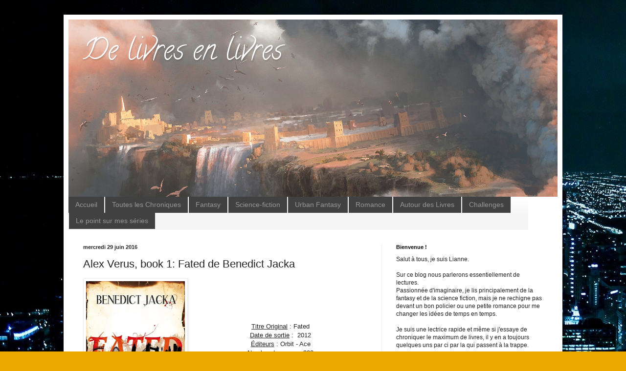

--- FILE ---
content_type: text/html; charset=UTF-8
request_url: https://delivreenlivres.blogspot.com/2016/06/alex-verus-book-1-fated-de-benedict.html
body_size: 23965
content:
<!DOCTYPE html>
<html class='v2' dir='ltr' xmlns='http://www.w3.org/1999/xhtml' xmlns:b='http://www.google.com/2005/gml/b' xmlns:data='http://www.google.com/2005/gml/data' xmlns:expr='http://www.google.com/2005/gml/expr'>
<head>
<link href='https://www.blogger.com/static/v1/widgets/335934321-css_bundle_v2.css' rel='stylesheet' type='text/css'/>
<meta content='width=1100' name='viewport'/>
<meta content='text/html; charset=UTF-8' http-equiv='Content-Type'/>
<meta content='blogger' name='generator'/>
<link href='https://delivreenlivres.blogspot.com/favicon.ico' rel='icon' type='image/x-icon'/>
<link href='http://delivreenlivres.blogspot.com/2016/06/alex-verus-book-1-fated-de-benedict.html' rel='canonical'/>
<link rel="alternate" type="application/atom+xml" title="De livres en livres - Atom" href="https://delivreenlivres.blogspot.com/feeds/posts/default" />
<link rel="alternate" type="application/rss+xml" title="De livres en livres - RSS" href="https://delivreenlivres.blogspot.com/feeds/posts/default?alt=rss" />
<link rel="service.post" type="application/atom+xml" title="De livres en livres - Atom" href="https://draft.blogger.com/feeds/591529082002019723/posts/default" />

<link rel="alternate" type="application/atom+xml" title="De livres en livres - Atom" href="https://delivreenlivres.blogspot.com/feeds/5399501554209984034/comments/default" />
<!--Can't find substitution for tag [blog.ieCssRetrofitLinks]-->
<link href='https://blogger.googleusercontent.com/img/b/R29vZ2xl/AVvXsEgWjstgLQBv0kLJSw3wVHssqoZHksQtuZFOx0f6mk-QZvKa5zdSYH-Vk7uUzdSizjoSFJW9rg4kfhLD0I2wr6AUfaweSR0NVw8pzQRnLwpneKZB1kYsxefZKDG3AXT4-SFOQJ8rVkOsLKQ/s320/12760503.jpg' rel='image_src'/>
<meta content='http://delivreenlivres.blogspot.com/2016/06/alex-verus-book-1-fated-de-benedict.html' property='og:url'/>
<meta content='Alex Verus, book 1: Fated de Benedict Jacka' property='og:title'/>
<meta content='        Titre Original  : Fated  Date de sortie  :  2012  Éditeurs  : Orbit - Ace  Nombre de pages  : 322           Avis de Lianne     Alex ...' property='og:description'/>
<meta content='https://blogger.googleusercontent.com/img/b/R29vZ2xl/AVvXsEgWjstgLQBv0kLJSw3wVHssqoZHksQtuZFOx0f6mk-QZvKa5zdSYH-Vk7uUzdSizjoSFJW9rg4kfhLD0I2wr6AUfaweSR0NVw8pzQRnLwpneKZB1kYsxefZKDG3AXT4-SFOQJ8rVkOsLKQ/w1200-h630-p-k-no-nu/12760503.jpg' property='og:image'/>
<title>De livres en livres: Alex Verus, book 1: Fated de Benedict Jacka</title>
<style type='text/css'>@font-face{font-family:'Calligraffitti';font-style:normal;font-weight:400;font-display:swap;src:url(//fonts.gstatic.com/s/calligraffitti/v20/46k2lbT3XjDVqJw3DCmCFjE0vkFeOZdjppN_.woff2)format('woff2');unicode-range:U+0000-00FF,U+0131,U+0152-0153,U+02BB-02BC,U+02C6,U+02DA,U+02DC,U+0304,U+0308,U+0329,U+2000-206F,U+20AC,U+2122,U+2191,U+2193,U+2212,U+2215,U+FEFF,U+FFFD;}</style>
<style id='page-skin-1' type='text/css'><!--
/*
-----------------------------------------------
Blogger Template Style
Name:     Simple
Designer: Josh Peterson
URL:      www.noaesthetic.com
----------------------------------------------- */
/* Variable definitions
====================
<Variable name="keycolor" description="Main Color" type="color" default="#66bbdd"/>
<Group description="Page Text" selector="body">
<Variable name="body.font" description="Font" type="font"
default="normal normal 12px Arial, Tahoma, Helvetica, FreeSans, sans-serif"/>
<Variable name="body.text.color" description="Text Color" type="color" default="#222222"/>
</Group>
<Group description="Backgrounds" selector=".body-fauxcolumns-outer">
<Variable name="body.background.color" description="Outer Background" type="color" default="#66bbdd"/>
<Variable name="content.background.color" description="Main Background" type="color" default="#ffffff"/>
<Variable name="header.background.color" description="Header Background" type="color" default="transparent"/>
</Group>
<Group description="Links" selector=".main-outer">
<Variable name="link.color" description="Link Color" type="color" default="#2288bb"/>
<Variable name="link.visited.color" description="Visited Color" type="color" default="#888888"/>
<Variable name="link.hover.color" description="Hover Color" type="color" default="#33aaff"/>
</Group>
<Group description="Blog Title" selector=".header h1">
<Variable name="header.font" description="Font" type="font"
default="normal normal 60px Arial, Tahoma, Helvetica, FreeSans, sans-serif"/>
<Variable name="header.text.color" description="Title Color" type="color" default="#3399bb" />
</Group>
<Group description="Blog Description" selector=".header .description">
<Variable name="description.text.color" description="Description Color" type="color"
default="#777777" />
</Group>
<Group description="Tabs Text" selector=".tabs-inner .widget li a">
<Variable name="tabs.font" description="Font" type="font"
default="normal normal 14px Arial, Tahoma, Helvetica, FreeSans, sans-serif"/>
<Variable name="tabs.text.color" description="Text Color" type="color" default="#999999"/>
<Variable name="tabs.selected.text.color" description="Selected Color" type="color" default="#000000"/>
</Group>
<Group description="Tabs Background" selector=".tabs-outer .PageList">
<Variable name="tabs.background.color" description="Background Color" type="color" default="#f5f5f5"/>
<Variable name="tabs.selected.background.color" description="Selected Color" type="color" default="#eeeeee"/>
</Group>
<Group description="Post Title" selector="h3.post-title, .comments h4">
<Variable name="post.title.font" description="Font" type="font"
default="normal normal 22px Arial, Tahoma, Helvetica, FreeSans, sans-serif"/>
</Group>
<Group description="Date Header" selector=".date-header">
<Variable name="date.header.color" description="Text Color" type="color"
default="#222222"/>
<Variable name="date.header.background.color" description="Background Color" type="color"
default="transparent"/>
<Variable name="date.header.font" description="Text Font" type="font"
default="normal bold 11px Arial, Tahoma, Helvetica, FreeSans, sans-serif"/>
<Variable name="date.header.padding" description="Date Header Padding" type="string" default="inherit"/>
<Variable name="date.header.letterspacing" description="Date Header Letter Spacing" type="string" default="inherit"/>
<Variable name="date.header.margin" description="Date Header Margin" type="string" default="inherit"/>
</Group>
<Group description="Post Footer" selector=".post-footer">
<Variable name="post.footer.text.color" description="Text Color" type="color" default="#666666"/>
<Variable name="post.footer.background.color" description="Background Color" type="color"
default="#f9f9f9"/>
<Variable name="post.footer.border.color" description="Shadow Color" type="color" default="#eeeeee"/>
</Group>
<Group description="Gadgets" selector="h2">
<Variable name="widget.title.font" description="Title Font" type="font"
default="normal bold 11px Arial, Tahoma, Helvetica, FreeSans, sans-serif"/>
<Variable name="widget.title.text.color" description="Title Color" type="color" default="#000000"/>
<Variable name="widget.alternate.text.color" description="Alternate Color" type="color" default="#999999"/>
</Group>
<Group description="Images" selector=".main-inner">
<Variable name="image.background.color" description="Background Color" type="color" default="#ffffff"/>
<Variable name="image.border.color" description="Border Color" type="color" default="#eeeeee"/>
<Variable name="image.text.color" description="Caption Text Color" type="color" default="#222222"/>
</Group>
<Group description="Accents" selector=".content-inner">
<Variable name="body.rule.color" description="Separator Line Color" type="color" default="#eeeeee"/>
<Variable name="tabs.border.color" description="Tabs Border Color" type="color" default="#eeeeee"/>
</Group>
<Variable name="body.background" description="Body Background" type="background"
color="#eeaa00" default="$(color) none repeat scroll top left"/>
<Variable name="body.background.override" description="Body Background Override" type="string" default=""/>
<Variable name="body.background.gradient.cap" description="Body Gradient Cap" type="url"
default="url(//www.blogblog.com/1kt/simple/gradients_light.png)"/>
<Variable name="body.background.gradient.tile" description="Body Gradient Tile" type="url"
default="url(//www.blogblog.com/1kt/simple/body_gradient_tile_light.png)"/>
<Variable name="content.background.color.selector" description="Content Background Color Selector" type="string" default=".content-inner"/>
<Variable name="content.padding" description="Content Padding" type="length" default="10px" min="0" max="100px"/>
<Variable name="content.padding.horizontal" description="Content Horizontal Padding" type="length" default="10px" min="0" max="100px"/>
<Variable name="content.shadow.spread" description="Content Shadow Spread" type="length" default="40px" min="0" max="100px"/>
<Variable name="content.shadow.spread.webkit" description="Content Shadow Spread (WebKit)" type="length" default="5px" min="0" max="100px"/>
<Variable name="content.shadow.spread.ie" description="Content Shadow Spread (IE)" type="length" default="10px" min="0" max="100px"/>
<Variable name="main.border.width" description="Main Border Width" type="length" default="0" min="0" max="10px"/>
<Variable name="header.background.gradient" description="Header Gradient" type="url" default="none"/>
<Variable name="header.shadow.offset.left" description="Header Shadow Offset Left" type="length" default="-1px" min="-50px" max="50px"/>
<Variable name="header.shadow.offset.top" description="Header Shadow Offset Top" type="length" default="-1px" min="-50px" max="50px"/>
<Variable name="header.shadow.spread" description="Header Shadow Spread" type="length" default="1px" min="0" max="100px"/>
<Variable name="header.padding" description="Header Padding" type="length" default="30px" min="0" max="100px"/>
<Variable name="header.border.size" description="Header Border Size" type="length" default="1px" min="0" max="10px"/>
<Variable name="header.bottom.border.size" description="Header Bottom Border Size" type="length" default="0" min="0" max="10px"/>
<Variable name="header.border.horizontalsize" description="Header Horizontal Border Size" type="length" default="0" min="0" max="10px"/>
<Variable name="description.text.size" description="Description Text Size" type="string" default="140%"/>
<Variable name="tabs.margin.top" description="Tabs Margin Top" type="length" default="0" min="0" max="100px"/>
<Variable name="tabs.margin.side" description="Tabs Side Margin" type="length" default="30px" min="0" max="100px"/>
<Variable name="tabs.background.gradient" description="Tabs Background Gradient" type="url"
default="url(//www.blogblog.com/1kt/simple/gradients_light.png)"/>
<Variable name="tabs.border.width" description="Tabs Border Width" type="length" default="1px" min="0" max="10px"/>
<Variable name="tabs.bevel.border.width" description="Tabs Bevel Border Width" type="length" default="1px" min="0" max="10px"/>
<Variable name="post.margin.bottom" description="Post Bottom Margin" type="length" default="25px" min="0" max="100px"/>
<Variable name="image.border.small.size" description="Image Border Small Size" type="length" default="2px" min="0" max="10px"/>
<Variable name="image.border.large.size" description="Image Border Large Size" type="length" default="5px" min="0" max="10px"/>
<Variable name="page.width.selector" description="Page Width Selector" type="string" default=".region-inner"/>
<Variable name="page.width" description="Page Width" type="string" default="auto"/>
<Variable name="main.section.margin" description="Main Section Margin" type="length" default="15px" min="0" max="100px"/>
<Variable name="main.padding" description="Main Padding" type="length" default="15px" min="0" max="100px"/>
<Variable name="main.padding.top" description="Main Padding Top" type="length" default="30px" min="0" max="100px"/>
<Variable name="main.padding.bottom" description="Main Padding Bottom" type="length" default="30px" min="0" max="100px"/>
<Variable name="paging.background"
color="#ffffff"
description="Background of blog paging area" type="background"
default="transparent none no-repeat scroll top center"/>
<Variable name="footer.bevel" description="Bevel border length of footer" type="length" default="0" min="0" max="10px"/>
<Variable name="mobile.background.overlay" description="Mobile Background Overlay" type="string"
default="transparent none repeat scroll top left"/>
<Variable name="mobile.background.size" description="Mobile Background Size" type="string" default="auto"/>
<Variable name="mobile.button.color" description="Mobile Button Color" type="color" default="#ffffff" />
<Variable name="startSide" description="Side where text starts in blog language" type="automatic" default="left"/>
<Variable name="endSide" description="Side where text ends in blog language" type="automatic" default="right"/>
*/
/* Content
----------------------------------------------- */
body {
font: normal normal 12px Arial, Tahoma, Helvetica, FreeSans, sans-serif;
color: #222222;
background: #eeaa00 url(//2.bp.blogspot.com/-8CdiCw1WN-8/V_BGMdVqvoI/AAAAAAAAB8w/2mogdZK9D8M7_CJksx3o9Oti8EDGmolDACK4B/s0/1920x1080-hd-wallpaper-4-Cool-Pictures.jpg) repeat fixed top left;
padding: 0 40px 40px 40px;
}
html body .region-inner {
min-width: 0;
max-width: 100%;
width: auto;
}
h2 {
font-size: 22px;
}
a:link {
text-decoration:none;
color: #cc6611;
}
a:visited {
text-decoration:none;
color: #888888;
}
a:hover {
text-decoration:underline;
color: #ff9900;
}
.body-fauxcolumn-outer .fauxcolumn-inner {
background: transparent none repeat scroll top left;
_background-image: none;
}
.body-fauxcolumn-outer .cap-top {
position: absolute;
z-index: 1;
height: 400px;
width: 100%;
background: #eeaa00 url(//2.bp.blogspot.com/-8CdiCw1WN-8/V_BGMdVqvoI/AAAAAAAAB8w/2mogdZK9D8M7_CJksx3o9Oti8EDGmolDACK4B/s0/1920x1080-hd-wallpaper-4-Cool-Pictures.jpg) repeat fixed top left;
}
.body-fauxcolumn-outer .cap-top .cap-left {
width: 100%;
background: transparent none repeat-x scroll top left;
_background-image: none;
}
.content-outer {
-moz-box-shadow: 0 0 40px rgba(0, 0, 0, .15);
-webkit-box-shadow: 0 0 5px rgba(0, 0, 0, .15);
-goog-ms-box-shadow: 0 0 10px #333333;
box-shadow: 0 0 40px rgba(0, 0, 0, .15);
margin-bottom: 1px;
}
.content-inner {
padding: 10px 10px;
}
.content-inner {
background-color: #ffffff;
}
/* Header
----------------------------------------------- */
.header-outer {
background: #cc6611 url(//www.blogblog.com/1kt/simple/gradients_light.png) repeat-x scroll 0 -400px;
_background-image: none;
}
.Header h1 {
font: normal normal 60px Calligraffitti;
color: #ffffff;
text-shadow: 1px 2px 3px rgba(0, 0, 0, .2);
}
.Header h1 a {
color: #ffffff;
}
.Header .description {
font-size: 140%;
color: #ffffff;
}
.header-inner .Header .titlewrapper {
padding: 22px 30px;
}
.header-inner .Header .descriptionwrapper {
padding: 0 30px;
}
/* Tabs
----------------------------------------------- */
.tabs-inner .section:first-child {
border-top: 0 solid #eeeeee;
}
.tabs-inner .section:first-child ul {
margin-top: -0;
border-top: 0 solid #eeeeee;
border-left: 0 solid #eeeeee;
border-right: 0 solid #eeeeee;
}
.tabs-inner .widget ul {
background: #f5f5f5 url(//www.blogblog.com/1kt/simple/gradients_light.png) repeat-x scroll 0 -800px;
_background-image: none;
border-bottom: 1px solid #eeeeee;
margin-top: 0;
margin-left: -30px;
margin-right: -30px;
}
.tabs-inner .widget li a {
display: inline-block;
padding: .6em 1em;
font: normal normal 14px Arial, Tahoma, Helvetica, FreeSans, sans-serif;
color: #999999;
border-left: 1px solid #ffffff;
border-right: 1px solid #eeeeee;
}
.tabs-inner .widget li:first-child a {
border-left: none;
}
.tabs-inner .widget li.selected a, .tabs-inner .widget li a:hover {
color: #000000;
background-color: #eeeeee;
text-decoration: none;
}
/* Columns
----------------------------------------------- */
.main-outer {
border-top: 0 solid #eeeeee;
}
.fauxcolumn-left-outer .fauxcolumn-inner {
border-right: 1px solid #eeeeee;
}
.fauxcolumn-right-outer .fauxcolumn-inner {
border-left: 1px solid #eeeeee;
}
/* Headings
----------------------------------------------- */
div.widget > h2,
div.widget h2.title {
margin: 0 0 1em 0;
font: normal bold 11px Arial, Tahoma, Helvetica, FreeSans, sans-serif;
color: #000000;
}
/* Widgets
----------------------------------------------- */
.widget .zippy {
color: #999999;
text-shadow: 2px 2px 1px rgba(0, 0, 0, .1);
}
.widget .popular-posts ul {
list-style: none;
}
/* Posts
----------------------------------------------- */
h2.date-header {
font: normal bold 11px Arial, Tahoma, Helvetica, FreeSans, sans-serif;
}
.date-header span {
background-color: transparent;
color: #222222;
padding: inherit;
letter-spacing: inherit;
margin: inherit;
}
.main-inner {
padding-top: 30px;
padding-bottom: 30px;
}
.main-inner .column-center-inner {
padding: 0 15px;
}
.main-inner .column-center-inner .section {
margin: 0 15px;
}
.post {
margin: 0 0 25px 0;
}
h3.post-title, .comments h4 {
font: normal normal 22px Arial, Tahoma, Helvetica, FreeSans, sans-serif;
margin: .75em 0 0;
}
.post-body {
font-size: 110%;
line-height: 1.4;
position: relative;
}
.post-body img, .post-body .tr-caption-container, .Profile img, .Image img,
.BlogList .item-thumbnail img {
padding: 2px;
background: #ffffff;
border: 1px solid #eeeeee;
-moz-box-shadow: 1px 1px 5px rgba(0, 0, 0, .1);
-webkit-box-shadow: 1px 1px 5px rgba(0, 0, 0, .1);
box-shadow: 1px 1px 5px rgba(0, 0, 0, .1);
}
.post-body img, .post-body .tr-caption-container {
padding: 5px;
}
.post-body .tr-caption-container {
color: #222222;
}
.post-body .tr-caption-container img {
padding: 0;
background: transparent;
border: none;
-moz-box-shadow: 0 0 0 rgba(0, 0, 0, .1);
-webkit-box-shadow: 0 0 0 rgba(0, 0, 0, .1);
box-shadow: 0 0 0 rgba(0, 0, 0, .1);
}
.post-header {
margin: 0 0 1.5em;
line-height: 1.6;
font-size: 90%;
}
.post-footer {
margin: 20px -2px 0;
padding: 5px 10px;
color: #666666;
background-color: #f9f9f9;
border-bottom: 1px solid #eeeeee;
line-height: 1.6;
font-size: 90%;
}
#comments .comment-author {
padding-top: 1.5em;
border-top: 1px solid #eeeeee;
background-position: 0 1.5em;
}
#comments .comment-author:first-child {
padding-top: 0;
border-top: none;
}
.avatar-image-container {
margin: .2em 0 0;
}
#comments .avatar-image-container img {
border: 1px solid #eeeeee;
}
/* Comments
----------------------------------------------- */
.comments .comments-content .icon.blog-author {
background-repeat: no-repeat;
background-image: url([data-uri]);
}
.comments .comments-content .loadmore a {
border-top: 1px solid #999999;
border-bottom: 1px solid #999999;
}
.comments .comment-thread.inline-thread {
background-color: #f9f9f9;
}
.comments .continue {
border-top: 2px solid #999999;
}
/* Accents
---------------------------------------------- */
.section-columns td.columns-cell {
border-left: 1px solid #eeeeee;
}
.blog-pager {
background: transparent none no-repeat scroll top center;
}
.blog-pager-older-link, .home-link,
.blog-pager-newer-link {
background-color: #ffffff;
padding: 5px;
}
.footer-outer {
border-top: 0 dashed #bbbbbb;
}
/* Mobile
----------------------------------------------- */
body.mobile  {
background-size: auto;
}
.mobile .body-fauxcolumn-outer {
background: transparent none repeat scroll top left;
}
.mobile .body-fauxcolumn-outer .cap-top {
background-size: 100% auto;
}
.mobile .content-outer {
-webkit-box-shadow: 0 0 3px rgba(0, 0, 0, .15);
box-shadow: 0 0 3px rgba(0, 0, 0, .15);
}
.mobile .tabs-inner .widget ul {
margin-left: 0;
margin-right: 0;
}
.mobile .post {
margin: 0;
}
.mobile .main-inner .column-center-inner .section {
margin: 0;
}
.mobile .date-header span {
padding: 0.1em 10px;
margin: 0 -10px;
}
.mobile h3.post-title {
margin: 0;
}
.mobile .blog-pager {
background: transparent none no-repeat scroll top center;
}
.mobile .footer-outer {
border-top: none;
}
.mobile .main-inner, .mobile .footer-inner {
background-color: #ffffff;
}
.mobile-index-contents {
color: #222222;
}
.mobile-link-button {
background-color: #cc6611;
}
.mobile-link-button a:link, .mobile-link-button a:visited {
color: #ffffff;
}
.mobile .tabs-inner .section:first-child {
border-top: none;
}
.mobile .tabs-inner .PageList .widget-content {
background-color: #eeeeee;
color: #000000;
border-top: 1px solid #eeeeee;
border-bottom: 1px solid #eeeeee;
}
.mobile .tabs-inner .PageList .widget-content .pagelist-arrow {
border-left: 1px solid #eeeeee;
}

--></style>
<style id='template-skin-1' type='text/css'><!--
body {
min-width: 1020px;
}
.content-outer, .content-fauxcolumn-outer, .region-inner {
min-width: 1020px;
max-width: 1020px;
_width: 1020px;
}
.main-inner .columns {
padding-left: 0px;
padding-right: 360px;
}
.main-inner .fauxcolumn-center-outer {
left: 0px;
right: 360px;
/* IE6 does not respect left and right together */
_width: expression(this.parentNode.offsetWidth -
parseInt("0px") -
parseInt("360px") + 'px');
}
.main-inner .fauxcolumn-left-outer {
width: 0px;
}
.main-inner .fauxcolumn-right-outer {
width: 360px;
}
.main-inner .column-left-outer {
width: 0px;
right: 100%;
margin-left: -0px;
}
.main-inner .column-right-outer {
width: 360px;
margin-right: -360px;
}
#layout {
min-width: 0;
}
#layout .content-outer {
min-width: 0;
width: 800px;
}
#layout .region-inner {
min-width: 0;
width: auto;
}
body#layout div.add_widget {
padding: 8px;
}
body#layout div.add_widget a {
margin-left: 32px;
}
--></style>
<link href='https://draft.blogger.com/dyn-css/authorization.css?targetBlogID=591529082002019723&amp;zx=34eea771-f860-431d-8aac-64f21f95a4ab' media='none' onload='if(media!=&#39;all&#39;)media=&#39;all&#39;' rel='stylesheet'/><noscript><link href='https://draft.blogger.com/dyn-css/authorization.css?targetBlogID=591529082002019723&amp;zx=34eea771-f860-431d-8aac-64f21f95a4ab' rel='stylesheet'/></noscript>
<meta name='google-adsense-platform-account' content='ca-host-pub-1556223355139109'/>
<meta name='google-adsense-platform-domain' content='blogspot.com'/>

</head>
<body class='loading'>
<div class='navbar no-items section' id='navbar' name='Navbar'>
</div>
<script>
  (function(i,s,o,g,r,a,m){i['GoogleAnalyticsObject']=r;i[r]=i[r]||function(){
  (i[r].q=i[r].q||[]).push(arguments)},i[r].l=1*new Date();a=s.createElement(o),
  m=s.getElementsByTagName(o)[0];a.async=1;a.src=g;m.parentNode.insertBefore(a,m)
  })(window,document,'script','https://www.google-analytics.com/analytics.js','ga');

  ga('create', 'UA-84570445-1', 'auto');
  ga('send', 'pageview');

</script>
<div class='body-fauxcolumns'>
<div class='fauxcolumn-outer body-fauxcolumn-outer'>
<div class='cap-top'>
<div class='cap-left'></div>
<div class='cap-right'></div>
</div>
<div class='fauxborder-left'>
<div class='fauxborder-right'></div>
<div class='fauxcolumn-inner'>
</div>
</div>
<div class='cap-bottom'>
<div class='cap-left'></div>
<div class='cap-right'></div>
</div>
</div>
</div>
<div class='content'>
<div class='content-fauxcolumns'>
<div class='fauxcolumn-outer content-fauxcolumn-outer'>
<div class='cap-top'>
<div class='cap-left'></div>
<div class='cap-right'></div>
</div>
<div class='fauxborder-left'>
<div class='fauxborder-right'></div>
<div class='fauxcolumn-inner'>
</div>
</div>
<div class='cap-bottom'>
<div class='cap-left'></div>
<div class='cap-right'></div>
</div>
</div>
</div>
<div class='content-outer'>
<div class='content-cap-top cap-top'>
<div class='cap-left'></div>
<div class='cap-right'></div>
</div>
<div class='fauxborder-left content-fauxborder-left'>
<div class='fauxborder-right content-fauxborder-right'></div>
<div class='content-inner'>
<header>
<div class='header-outer'>
<div class='header-cap-top cap-top'>
<div class='cap-left'></div>
<div class='cap-right'></div>
</div>
<div class='fauxborder-left header-fauxborder-left'>
<div class='fauxborder-right header-fauxborder-right'></div>
<div class='region-inner header-inner'>
<div class='header section' id='header' name='En-tête'><div class='widget Header' data-version='1' id='Header1'>
<div id='header-inner' style='background-image: url("https://blogger.googleusercontent.com/img/b/R29vZ2xl/AVvXsEjGuP1c8I2RfoDOjcc-BsM7sj8b50j-dPWBtEeHZddmxHmqgVflL1-9e1U9_8Fo8XS20-EvHjKznkftjtUp0JF-2T50J5mznnnlo1pjHcrKibhPkurkirg__2ZPeXCinkd9qTKlzT8EW60/s1000/titre1.png"); background-position: left; min-height: 363px; _height: 363px; background-repeat: no-repeat; '>
<div class='titlewrapper' style='background: transparent'>
<h1 class='title' style='background: transparent; border-width: 0px'>
<a href='https://delivreenlivres.blogspot.com/'>
De livres en livres
</a>
</h1>
</div>
<div class='descriptionwrapper'>
<p class='description'><span>
</span></p>
</div>
</div>
</div></div>
</div>
</div>
<div class='header-cap-bottom cap-bottom'>
<div class='cap-left'></div>
<div class='cap-right'></div>
</div>
</div>
</header>
<div class='tabs-outer'>
<div class='tabs-cap-top cap-top'>
<div class='cap-left'></div>
<div class='cap-right'></div>
</div>
<div class='fauxborder-left tabs-fauxborder-left'>
<div class='fauxborder-right tabs-fauxborder-right'></div>
<div class='region-inner tabs-inner'>
<div class='tabs section' id='crosscol' name='Toutes les colonnes'><div class='widget HTML' data-version='1' id='HTML1'>
<div class='widget-content'>
<script src="//theblogueur-menu.googlecode.com/files/TheBlogueur_Menu.js" type="text/javascript"></script>
<style>
/* ######### Menu Horizontal Déroulant TheBlogueur.blogspot.com ######### */  
/* ######### Menu Horizontal Déroulant à Multiple Niveaux ######### */
.ddsubmenustyle, .ddsubmenustyle div {
        /*topmost and sub DIVs, respectively*/
    font: normal 13px Verdana;
    margin: 0;
    padding: 0;
    position: absolute;
    left: 0;
    top: 0;
    list-style-type: none;
    background: white;
    border: 1px solid black;
    border-bottom-width: 0;
    visibility: hidden;
    z-index: 100;
}

.ddsubmenustyle ul {
    margin: 0;
    padding: 0;
    position: absolute;
    left: 0;
    top: 0;
    list-style-type: none;
    border: 0px none;
}

.ddsubmenustyle li a {
    display: block;
    width: 170px;
        /*width of menu (not including side paddings)*/
    color: black;
    background-color: lightyellow;
    text-decoration: none;
    padding: 4px 5px;
    border-bottom: 1px solid black;
}

* html .ddsubmenustyle li {
        /*IE6 CSS hack*/
    display: inline-block;
    width: 170px;
        /*width of menu (include side paddings of LI A*/
}

.ddsubmenustyle li a:hover {
    background-color: black;
    color: white;
}

.downarrowpointer {
        /*CSS for "down" arrow image added to top menu items*/
    padding-left: 4px;
    border: 0;
}

.rightarrowpointer {
        /*CSS for "right" arrow image added to drop down menu items*/
    position: absolute;
    padding-top: 3px;
    left: 100px;
    border: 0;
}

.ddiframeshim {
    position: absolute;
    z-index: 500;
    background: transparent;
    border-width: 0;
    width: 0;
    height: 0;
    display: block;
}
    /* ######### Black Strip Main Menu Bar CSS ######### */
.mattblackmenu ul {
    margin: 0;
    padding: 0;
    font: bold 12px Verdana;
    list-style-type: none;
    border-bottom: 1px solid gray;
    background: #414141;
    overflow: hidden;
    width: 100%;
}

.mattblackmenu li {
    display: inline;
    margin: 0;
}

.mattblackmenu li a {
    float: left;
    display: block;
    text-decoration: none;
    margin: 0;
    padding: 6px 8px;
        /*padding inside each tab*/
    border-right: 1px solid white;
        /*right divider between tabs*/
    color: white;
    background: #414141;
}

.mattblackmenu li a:visited {
    color: white;
}

.mattblackmenu li a:hover {
    background: black;
        /*background of tabs for hover state */
}

.mattblackmenu a.selected {
    background: black;
        /*background of tab with "selected" class assigned to its LI */
}
</style>
<div id="ddtopmenubar" class="mattblackmenu">
    <ul>
        <li>
            <a href="http://delivreenlivres.blogspot.fr/">Accueil</a>
        </li>
        <li>
            <a href="http://delivreenlivres.blogspot.fr/search/label/Chronique">Toutes les Chroniques</a>
        </li>
        <li>
            <a href='http://delivreenlivres.blogspot.fr/search/label/Fantasy'>Fantasy</a>
        </li>
        <li>
            <a href='http://delivreenlivres.blogspot.fr/search/label/Science-fiction'>Science-fiction</a>
        </li>
        <li>
            <a href='http://delivreenlivres.blogspot.fr/search/label/Urban Fantasy'>Urban Fantasy</a>
        </li>
        <li>
            <a href='http://delivreenlivres.blogspot.fr/search/label/Romance'>Romance</a>
        </li>
        <li>
            <a href="http://delivreenlivres.blogspot.fr/search/label/Autour des Livres">Autour des Livres</a>
        </li>
        <li>
            <a href="http://delivreenlivres.blogspot.fr/search/label/Challenges">Challenges</a>
        </li>
        <li>
            <a href="http://delivreenlivres.blogspot.fr/p/le-point-sur-mes-series.html">Le point sur mes séries</a>
        </li>

    </ul>
</div>
<script type="text/javascript">
    ddlevelsmenu.setup("ddtopmenubar", "topbar") //ddlevelsmenu.setup("mainmenuid", "topbar| sidebar")
</script>
<ul class='ddsubmenustyle' id='ddsubmenu1'>
    <li>
        <a href='#'>Chroniques par genre</a>
        <ul>
            <li>
                <a href='http://delivreenlivres.blogspot.fr/search/label/Fantasy'>Fantasy</a>
            </li>
            <li>
                <a href='http://delivreenlivres.blogspot.fr/search/label/Science-fiction'>Science-fiction</a>
            </li>
            <li>
                <a href='http://delivreenlivres.blogspot.fr/search/label/Urban Fantasy'>Urban Fantasy</a>
            </li>
        </ul>
    </li>

</ul>
<ul class='ddsubmenustyle' id='ddsubmenu2'>
    <li>
        <a href='http://delivreenlivres.blogspot.fr/search/label/Top Ten Tuesday'>Top Ten Tuesday</a>
    </li>
     <li>
        <a href='http://delivreenlivres.blogspot.fr/search/label/C est lundi... que lisez-vous'>C'est lundi... que lisez-vous?</a>
    </li>
    <li>
        <a href='http://delivreenlivres.blogspot.fr/search/label/Challenges'>Challenges</a>
    </li></ul>
</div>
<div class='clear'></div>
</div></div>
<div class='tabs no-items section' id='crosscol-overflow' name='Cross-Column 2'></div>
</div>
</div>
<div class='tabs-cap-bottom cap-bottom'>
<div class='cap-left'></div>
<div class='cap-right'></div>
</div>
</div>
<div class='main-outer'>
<div class='main-cap-top cap-top'>
<div class='cap-left'></div>
<div class='cap-right'></div>
</div>
<div class='fauxborder-left main-fauxborder-left'>
<div class='fauxborder-right main-fauxborder-right'></div>
<div class='region-inner main-inner'>
<div class='columns fauxcolumns'>
<div class='fauxcolumn-outer fauxcolumn-center-outer'>
<div class='cap-top'>
<div class='cap-left'></div>
<div class='cap-right'></div>
</div>
<div class='fauxborder-left'>
<div class='fauxborder-right'></div>
<div class='fauxcolumn-inner'>
</div>
</div>
<div class='cap-bottom'>
<div class='cap-left'></div>
<div class='cap-right'></div>
</div>
</div>
<div class='fauxcolumn-outer fauxcolumn-left-outer'>
<div class='cap-top'>
<div class='cap-left'></div>
<div class='cap-right'></div>
</div>
<div class='fauxborder-left'>
<div class='fauxborder-right'></div>
<div class='fauxcolumn-inner'>
</div>
</div>
<div class='cap-bottom'>
<div class='cap-left'></div>
<div class='cap-right'></div>
</div>
</div>
<div class='fauxcolumn-outer fauxcolumn-right-outer'>
<div class='cap-top'>
<div class='cap-left'></div>
<div class='cap-right'></div>
</div>
<div class='fauxborder-left'>
<div class='fauxborder-right'></div>
<div class='fauxcolumn-inner'>
</div>
</div>
<div class='cap-bottom'>
<div class='cap-left'></div>
<div class='cap-right'></div>
</div>
</div>
<!-- corrects IE6 width calculation -->
<div class='columns-inner'>
<div class='column-center-outer'>
<div class='column-center-inner'>
<div class='main section' id='main' name='Principal'><div class='widget Blog' data-version='1' id='Blog1'>
<div class='blog-posts hfeed'>

          <div class="date-outer">
        
<h2 class='date-header'><span>mercredi 29 juin 2016</span></h2>

          <div class="date-posts">
        
<div class='post-outer'>
<div class='post hentry uncustomized-post-template' itemprop='blogPost' itemscope='itemscope' itemtype='http://schema.org/BlogPosting'>
<meta content='https://blogger.googleusercontent.com/img/b/R29vZ2xl/AVvXsEgWjstgLQBv0kLJSw3wVHssqoZHksQtuZFOx0f6mk-QZvKa5zdSYH-Vk7uUzdSizjoSFJW9rg4kfhLD0I2wr6AUfaweSR0NVw8pzQRnLwpneKZB1kYsxefZKDG3AXT4-SFOQJ8rVkOsLKQ/s320/12760503.jpg' itemprop='image_url'/>
<meta content='591529082002019723' itemprop='blogId'/>
<meta content='5399501554209984034' itemprop='postId'/>
<a name='5399501554209984034'></a>
<h3 class='post-title entry-title' itemprop='name'>
Alex Verus, book 1: Fated de Benedict Jacka
</h3>
<div class='post-header'>
<div class='post-header-line-1'></div>
</div>
<div class='post-body entry-content' id='post-body-5399501554209984034' itemprop='description articleBody'>
<div class="separator" style="clear: both; text-align: center;">
<a href="https://blogger.googleusercontent.com/img/b/R29vZ2xl/AVvXsEgWjstgLQBv0kLJSw3wVHssqoZHksQtuZFOx0f6mk-QZvKa5zdSYH-Vk7uUzdSizjoSFJW9rg4kfhLD0I2wr6AUfaweSR0NVw8pzQRnLwpneKZB1kYsxefZKDG3AXT4-SFOQJ8rVkOsLKQ/s1600/12760503.jpg" imageanchor="1" style="clear: left; float: left; margin-bottom: 1em; margin-right: 1em;"><img border="0" height="320" src="https://blogger.googleusercontent.com/img/b/R29vZ2xl/AVvXsEgWjstgLQBv0kLJSw3wVHssqoZHksQtuZFOx0f6mk-QZvKa5zdSYH-Vk7uUzdSizjoSFJW9rg4kfhLD0I2wr6AUfaweSR0NVw8pzQRnLwpneKZB1kYsxefZKDG3AXT4-SFOQJ8rVkOsLKQ/s320/12760503.jpg" width="202" /></a></div>
<br />
<br />
<br />
<br />
<br />
<div style="text-align: center;">
<u>Titre Original</u> : Fated<br />
<u>Date de sortie</u> :&nbsp; 2012<br />
<u>Éditeurs</u> : Orbit - Ace<br />
<u>Nombre de pages</u> : 322</div>
<div style="text-align: justify;">
<br /></div>
<div style="text-align: justify;">
<br /></div>
<div style="text-align: justify;">
<br /></div>
<div style="text-align: justify;">
<br /></div>
<div style="text-align: justify;">
<i>Avis de Lianne</i></div>
<div style="text-align: justify;">
<br /></div>
<div style="text-align: justify;">
Alex Verus est un Devin. Il possède une petite boutique dans un quartier au nord de Londres<span style="background-color: white; display: inline; float: none; font-family: &quot;merriweather&quot; , &quot;georgia&quot; , serif; font-size: 14px; font-style: normal; font-variant: normal; font-weight: normal; letter-spacing: normal; line-height: 21px; text-align: left; text-indent: 0px; text-transform: none; white-space: normal; word-spacing: 0px;"> appelé Camden Town. Son pouvoir lui permet de voir les probabilités d'apparition d'un évènement dans le futur. Il n'est pas un vrai sorcier en tant que tel vu qu'il est incapable de lancer un boule de feu ou autre, mais équipé des bons artefact et si il reste vigilant peu de choses peuvent le surprendre. Suite à ce qu'il considère comme une trahison des autres sorciers il vit caché et ce depuis des années, enfin il le pensait. Jusqu'au jour ou il se voit approché par diverses factions dans le but d'essayer de récupérer un artefact très dangereux qui est capable de faire de son porteur une des grandes forces dans le monde. Des menaces commencent à tomber contre lui et ses amis, et il se voit obligé de trouver un moyen de s'en sortir, <span style="font-family: &quot;merriweather&quot; , &quot;georgia&quot; , serif;">quitte</span> à mentir à tout le monde ...</span></div>
<div style="text-align: justify;">
<span style="background-color: white; display: inline; float: none; font-family: &quot;merriweather&quot; , &quot;georgia&quot; , serif; font-size: 14px; font-style: normal; font-variant: normal; font-weight: normal; letter-spacing: normal; line-height: 21px; text-align: left; text-indent: 0px; text-transform: none; white-space: normal; word-spacing: 0px;"><br /></span></div>
<div style="text-align: justify;">
<span style="background-color: white; display: inline; float: none; font-family: &quot;merriweather&quot; , &quot;georgia&quot; , serif; font-size: 14px; font-style: normal; font-variant: normal; font-weight: normal; letter-spacing: normal; line-height: 21px; text-align: left; text-indent: 0px; text-transform: none; white-space: normal; word-spacing: 0px;">J'ai beaucoup aimé l'ambiance de ce livre, une très bonne lecture.<br />J'ai trouvé cette série totalement par hasard sur Goodreads dans les recommandations. Et comme je cherchais une série avec un protagoniste masculin capable de passer après les Dresden que j'ai mis à jour le mois dernier, j'ai décidé de la sortir.<br />J'ai trouvé que ce livre était une bonne introduction à l'univers. On y retrouve des éléments habituels du genre, comme des sorciers classiques capable de maitriser les éléments, des bêtes mythologies.. les tout dans un décors Londonien que j'ai beaucoup aimé. Pour moi l'originalité vient du protagoniste principale. Il a certes un pouvoir assez puissant quand on y pense, mais qui reste limité, il n'est pas capable de distinguer quel futur aura le plus de chance d'apparaitre si par exemple une personne doit faire un choix, il distingue juste les différentes possibilités qui s'ensuivent, il ne peut pas faire pencher la balance magiquement quoi. Une autre caractéristique est le fait qu'il ne peux voir que ce qui découle de ses actions propres, la ou il n'a rien à faire restera un mystère pour lui. De même les moments dangereux pour lui sont ceux ou il est justement en train d'explorer le futur, car il ne se concentre pas que le présent et ce qui peut arriver à se moment la, surtout que plonger dans son don à tendance à lui faire oublier les minutes.<br />&nbsp;</span></div>
<div style="text-align: justify;">
<span style="background-color: white; display: inline; float: none; font-family: &quot;merriweather&quot; , &quot;georgia&quot; , serif; font-size: 14px; font-style: normal; font-variant: normal; font-weight: normal; letter-spacing: normal; line-height: 21px; text-align: left; text-indent: 0px; text-transform: none; white-space: normal; word-spacing: 0px;">J'ai bien apprécié le personnage d'Alex, son seul but en fait est qu'on le laisse tranquille, il n'a aucune envie de jouer les pions pour quelqu'un d'autre ou de participer à quoique se soit qui inclus d'autres sorciers. Malheureusement je dois dire qu'il est doté d'une forte curiosité et qu'il ne peux pas s&#8217;empêcher d'aller voir ce qui se passe si il sait que quelque chose va se passer, un gros défaut dans son armure qui va souvent le mener la ou il n'a aucunement envie d'aller.</span></div>
<div style="text-align: justify;">
<span style="background-color: white; display: inline; float: none; font-family: &quot;merriweather&quot; , &quot;georgia&quot; , serif; font-size: 14px; font-style: normal; font-variant: normal; font-weight: normal; letter-spacing: normal; line-height: 21px; text-align: left; text-indent: 0px; text-transform: none; white-space: normal; word-spacing: 0px;">Le monde dans lequel l'action se passe est assez dur en fait. Les mages sont divisés en deux faction, les blancs qui sont ceux qu'on imagine, avec un conseil à leur tête, et les noirs, qui ont pour moto : "si tu ne peux pas te défendre alors c'est tant pis pour toi", ou seule la force compte et ou le plus fort décide des règles jusqu'à ce qu'un autre lui prenne la place en le soumettant ou le tuant. Le sorcier en pouvoir sur d'autres n'a alors aucune limite, torture, viol, et exécutions sont le lot quotidien des sous fifres, car la victime a toujours tort de ne pas être assez forte pour s'en sortir.&nbsp; </span></div>
<div style="text-align: justify;">
<span style="background-color: white; display: inline; float: none; font-family: &quot;merriweather&quot; , &quot;georgia&quot; , serif; font-size: 14px; font-style: normal; font-variant: normal; font-weight: normal; letter-spacing: normal; line-height: 21px; text-align: left; text-indent: 0px; text-transform: none; white-space: normal; word-spacing: 0px;">Si il y a une chose que je peux reprocher en fait c'est ce point. J'ai trouvé ça un peu abusé, je ne dis pas que c'est impossible, mais ça fait un peu trop "grands méchants typique". Résultat j'ai eu un peu de mal sur la crédibilité de la chose. Mais je dois dire que sur ce point celui qui fait office de grand méchant justement m'a fait froid dans le dos, c'est vraiment pas une personne qu'on a envie d'avoir contre soi, et j'ai du coup hâte de voir ce qui va découler des tomes suivants.</span></div>
<div style="text-align: justify;">
<span style="background-color: white; display: inline; float: none; font-family: &quot;merriweather&quot; , &quot;georgia&quot; , serif; font-size: 14px; font-style: normal; font-variant: normal; font-weight: normal; letter-spacing: normal; line-height: 21px; text-align: left; text-indent: 0px; text-transform: none; white-space: normal; word-spacing: 0px;"></span></div>
<div style="text-align: justify;">
<span style="background-color: white; display: inline; float: none; font-family: &quot;merriweather&quot; , &quot;georgia&quot; , serif; font-size: 14px; font-style: normal; font-variant: normal; font-weight: normal; letter-spacing: normal; line-height: 21px; text-align: left; text-indent: 0px; text-transform: none; white-space: normal; word-spacing: 0px;"><br />Pour ce qui est du rythme je l'ai trouvé bon pour un livre relativement court. On passe un certain temps à découvrir notre héros et sa vie avant d'être vraiment plongé dans l'action de l'histoire. Au final j'ai vraiment aimé ce livre, j'ai passé un bon moment dans cette aventure, et le fait de suivre un précog m'a beaucoup intéressé, c'est un thème que j&#8217;apprécie beaucoup en général, ça donne de bonnes opportunités pour faire un bon scénario !<br />Une bonne entrée en matière pour cette série, j'attends les tomes suivants pour vraiment me faire une idées sur ce que peux devenir la série et savoir si je la continue jusqu'au bout ou pas !</span></div>
<div style="text-align: justify;">
<span style="background-color: white; display: inline; float: none; font-family: &quot;merriweather&quot; , &quot;georgia&quot; , serif; font-size: 14px; font-style: normal; font-variant: normal; font-weight: normal; letter-spacing: normal; line-height: 21px; text-align: left; text-indent: 0px; text-transform: none; white-space: normal; word-spacing: 0px;">16/20</span></div>
<div style='clear: both;'></div>
</div>
<div class='post-footer'>
<div class='post-footer-line post-footer-line-1'>
<span class='post-author vcard'>
</span>
<span class='post-timestamp'>
à
<meta content='http://delivreenlivres.blogspot.com/2016/06/alex-verus-book-1-fated-de-benedict.html' itemprop='url'/>
<a class='timestamp-link' href='https://delivreenlivres.blogspot.com/2016/06/alex-verus-book-1-fated-de-benedict.html' rel='bookmark' title='permanent link'><abbr class='published' itemprop='datePublished' title='2016-06-29T20:56:00+02:00'>20:56</abbr></a>
</span>
<span class='post-comment-link'>
</span>
<span class='post-icons'>
<span class='item-control blog-admin pid-172978703'>
<a href='https://draft.blogger.com/post-edit.g?blogID=591529082002019723&postID=5399501554209984034&from=pencil' title='Modifier l&#39;article'>
<img alt='' class='icon-action' height='18' src='https://resources.blogblog.com/img/icon18_edit_allbkg.gif' width='18'/>
</a>
</span>
</span>
<div class='post-share-buttons goog-inline-block'>
<a class='goog-inline-block share-button sb-email' href='https://draft.blogger.com/share-post.g?blogID=591529082002019723&postID=5399501554209984034&target=email' target='_blank' title='Envoyer par e-mail'><span class='share-button-link-text'>Envoyer par e-mail</span></a><a class='goog-inline-block share-button sb-blog' href='https://draft.blogger.com/share-post.g?blogID=591529082002019723&postID=5399501554209984034&target=blog' onclick='window.open(this.href, "_blank", "height=270,width=475"); return false;' target='_blank' title='BlogThis!'><span class='share-button-link-text'>BlogThis!</span></a><a class='goog-inline-block share-button sb-twitter' href='https://draft.blogger.com/share-post.g?blogID=591529082002019723&postID=5399501554209984034&target=twitter' target='_blank' title='Partager sur X'><span class='share-button-link-text'>Partager sur X</span></a><a class='goog-inline-block share-button sb-facebook' href='https://draft.blogger.com/share-post.g?blogID=591529082002019723&postID=5399501554209984034&target=facebook' onclick='window.open(this.href, "_blank", "height=430,width=640"); return false;' target='_blank' title='Partager sur Facebook'><span class='share-button-link-text'>Partager sur Facebook</span></a><a class='goog-inline-block share-button sb-pinterest' href='https://draft.blogger.com/share-post.g?blogID=591529082002019723&postID=5399501554209984034&target=pinterest' target='_blank' title='Partager sur Pinterest'><span class='share-button-link-text'>Partager sur Pinterest</span></a>
</div>
</div>
<div class='post-footer-line post-footer-line-2'>
<span class='post-labels'>
Libellés :
<a href='https://delivreenlivres.blogspot.com/search/label/Ace' rel='tag'>Ace</a>,
<a href='https://delivreenlivres.blogspot.com/search/label/Benedict%20Jacka' rel='tag'>Benedict Jacka</a>,
<a href='https://delivreenlivres.blogspot.com/search/label/Fantasy' rel='tag'>Fantasy</a>,
<a href='https://delivreenlivres.blogspot.com/search/label/Orbit' rel='tag'>Orbit</a>,
<a href='https://delivreenlivres.blogspot.com/search/label/SFFF' rel='tag'>SFFF</a>,
<a href='https://delivreenlivres.blogspot.com/search/label/Urban%20Fantasy' rel='tag'>Urban Fantasy</a>
</span>
</div>
<div class='post-footer-line post-footer-line-3'>
<span class='post-location'>
</span>
</div>
</div>
</div>
<div class='comments' id='comments'>
<a name='comments'></a>
<h4>2&#160;commentaires:</h4>
<div class='comments-content'>
<script async='async' src='' type='text/javascript'></script>
<script type='text/javascript'>
    (function() {
      var items = null;
      var msgs = null;
      var config = {};

// <![CDATA[
      var cursor = null;
      if (items && items.length > 0) {
        cursor = parseInt(items[items.length - 1].timestamp) + 1;
      }

      var bodyFromEntry = function(entry) {
        var text = (entry &&
                    ((entry.content && entry.content.$t) ||
                     (entry.summary && entry.summary.$t))) ||
            '';
        if (entry && entry.gd$extendedProperty) {
          for (var k in entry.gd$extendedProperty) {
            if (entry.gd$extendedProperty[k].name == 'blogger.contentRemoved') {
              return '<span class="deleted-comment">' + text + '</span>';
            }
          }
        }
        return text;
      }

      var parse = function(data) {
        cursor = null;
        var comments = [];
        if (data && data.feed && data.feed.entry) {
          for (var i = 0, entry; entry = data.feed.entry[i]; i++) {
            var comment = {};
            // comment ID, parsed out of the original id format
            var id = /blog-(\d+).post-(\d+)/.exec(entry.id.$t);
            comment.id = id ? id[2] : null;
            comment.body = bodyFromEntry(entry);
            comment.timestamp = Date.parse(entry.published.$t) + '';
            if (entry.author && entry.author.constructor === Array) {
              var auth = entry.author[0];
              if (auth) {
                comment.author = {
                  name: (auth.name ? auth.name.$t : undefined),
                  profileUrl: (auth.uri ? auth.uri.$t : undefined),
                  avatarUrl: (auth.gd$image ? auth.gd$image.src : undefined)
                };
              }
            }
            if (entry.link) {
              if (entry.link[2]) {
                comment.link = comment.permalink = entry.link[2].href;
              }
              if (entry.link[3]) {
                var pid = /.*comments\/default\/(\d+)\?.*/.exec(entry.link[3].href);
                if (pid && pid[1]) {
                  comment.parentId = pid[1];
                }
              }
            }
            comment.deleteclass = 'item-control blog-admin';
            if (entry.gd$extendedProperty) {
              for (var k in entry.gd$extendedProperty) {
                if (entry.gd$extendedProperty[k].name == 'blogger.itemClass') {
                  comment.deleteclass += ' ' + entry.gd$extendedProperty[k].value;
                } else if (entry.gd$extendedProperty[k].name == 'blogger.displayTime') {
                  comment.displayTime = entry.gd$extendedProperty[k].value;
                }
              }
            }
            comments.push(comment);
          }
        }
        return comments;
      };

      var paginator = function(callback) {
        if (hasMore()) {
          var url = config.feed + '?alt=json&v=2&orderby=published&reverse=false&max-results=50';
          if (cursor) {
            url += '&published-min=' + new Date(cursor).toISOString();
          }
          window.bloggercomments = function(data) {
            var parsed = parse(data);
            cursor = parsed.length < 50 ? null
                : parseInt(parsed[parsed.length - 1].timestamp) + 1
            callback(parsed);
            window.bloggercomments = null;
          }
          url += '&callback=bloggercomments';
          var script = document.createElement('script');
          script.type = 'text/javascript';
          script.src = url;
          document.getElementsByTagName('head')[0].appendChild(script);
        }
      };
      var hasMore = function() {
        return !!cursor;
      };
      var getMeta = function(key, comment) {
        if ('iswriter' == key) {
          var matches = !!comment.author
              && comment.author.name == config.authorName
              && comment.author.profileUrl == config.authorUrl;
          return matches ? 'true' : '';
        } else if ('deletelink' == key) {
          return config.baseUri + '/comment/delete/'
               + config.blogId + '/' + comment.id;
        } else if ('deleteclass' == key) {
          return comment.deleteclass;
        }
        return '';
      };

      var replybox = null;
      var replyUrlParts = null;
      var replyParent = undefined;

      var onReply = function(commentId, domId) {
        if (replybox == null) {
          // lazily cache replybox, and adjust to suit this style:
          replybox = document.getElementById('comment-editor');
          if (replybox != null) {
            replybox.height = '250px';
            replybox.style.display = 'block';
            replyUrlParts = replybox.src.split('#');
          }
        }
        if (replybox && (commentId !== replyParent)) {
          replybox.src = '';
          document.getElementById(domId).insertBefore(replybox, null);
          replybox.src = replyUrlParts[0]
              + (commentId ? '&parentID=' + commentId : '')
              + '#' + replyUrlParts[1];
          replyParent = commentId;
        }
      };

      var hash = (window.location.hash || '#').substring(1);
      var startThread, targetComment;
      if (/^comment-form_/.test(hash)) {
        startThread = hash.substring('comment-form_'.length);
      } else if (/^c[0-9]+$/.test(hash)) {
        targetComment = hash.substring(1);
      }

      // Configure commenting API:
      var configJso = {
        'maxDepth': config.maxThreadDepth
      };
      var provider = {
        'id': config.postId,
        'data': items,
        'loadNext': paginator,
        'hasMore': hasMore,
        'getMeta': getMeta,
        'onReply': onReply,
        'rendered': true,
        'initComment': targetComment,
        'initReplyThread': startThread,
        'config': configJso,
        'messages': msgs
      };

      var render = function() {
        if (window.goog && window.goog.comments) {
          var holder = document.getElementById('comment-holder');
          window.goog.comments.render(holder, provider);
        }
      };

      // render now, or queue to render when library loads:
      if (window.goog && window.goog.comments) {
        render();
      } else {
        window.goog = window.goog || {};
        window.goog.comments = window.goog.comments || {};
        window.goog.comments.loadQueue = window.goog.comments.loadQueue || [];
        window.goog.comments.loadQueue.push(render);
      }
    })();
// ]]>
  </script>
<div id='comment-holder'>
<div class="comment-thread toplevel-thread"><ol id="top-ra"><li class="comment" id="c1753636904294167119"><div class="avatar-image-container"><img src="//blogger.googleusercontent.com/img/b/R29vZ2xl/AVvXsEgYau0IGQAJXJxt74T6I5tkexJs_BAUWvRuGKy6rG6xuKKHHk_m-C-jTEYJcLg3nK5btCfGf_pTwmyHDHX97PUYWlclzQlxY4-k2WDjZr_4k_-n-6kwfl4T2OrrVnXq6sE/s45-c/e9877ca6+%283%29.jpg" alt=""/></div><div class="comment-block"><div class="comment-header"><cite class="user"><a href="https://draft.blogger.com/profile/05511985802786890698" rel="nofollow">whiteaker</a></cite><span class="icon user "></span><span class="datetime secondary-text"><a rel="nofollow" href="https://delivreenlivres.blogspot.com/2016/06/alex-verus-book-1-fated-de-benedict.html?showComment=1467235986472#c1753636904294167119">29 juin 2016 à 23:33</a></span></div><p class="comment-content">Hmm J&#39;avais déjà repéré ce livre sur ton blog il me semble ou sur LA. Il semble effectivement très bien.Merci pour cette chronique. Je vais l&#39;ajouter dans ma WL ;)</p><span class="comment-actions secondary-text"><a class="comment-reply" target="_self" data-comment-id="1753636904294167119">Répondre</a><span class="item-control blog-admin blog-admin pid-56971983"><a target="_self" href="https://draft.blogger.com/comment/delete/591529082002019723/1753636904294167119">Supprimer</a></span></span></div><div class="comment-replies"><div id="c1753636904294167119-rt" class="comment-thread inline-thread"><span class="thread-toggle thread-expanded"><span class="thread-arrow"></span><span class="thread-count"><a target="_self">Réponses</a></span></span><ol id="c1753636904294167119-ra" class="thread-chrome thread-expanded"><div><li class="comment" id="c7833156429266239032"><div class="avatar-image-container"><img src="//www.blogger.com/img/blogger_logo_round_35.png" alt=""/></div><div class="comment-block"><div class="comment-header"><cite class="user"><a href="https://draft.blogger.com/profile/15273148569251518456" rel="nofollow">Lianne</a></cite><span class="icon user blog-author"></span><span class="datetime secondary-text"><a rel="nofollow" href="https://delivreenlivres.blogspot.com/2016/06/alex-verus-book-1-fated-de-benedict.html?showComment=1467286264307#c7833156429266239032">30 juin 2016 à 13:31</a></span></div><p class="comment-content">Haha, mais faudrait que tu lise les Dresden avant :P</p><span class="comment-actions secondary-text"><span class="item-control blog-admin blog-admin pid-172978703"><a target="_self" href="https://draft.blogger.com/comment/delete/591529082002019723/7833156429266239032">Supprimer</a></span></span></div><div class="comment-replies"><div id="c7833156429266239032-rt" class="comment-thread inline-thread hidden"><span class="thread-toggle thread-expanded"><span class="thread-arrow"></span><span class="thread-count"><a target="_self">Réponses</a></span></span><ol id="c7833156429266239032-ra" class="thread-chrome thread-expanded"><div></div><div id="c7833156429266239032-continue" class="continue"><a class="comment-reply" target="_self" data-comment-id="7833156429266239032">Répondre</a></div></ol></div></div><div class="comment-replybox-single" id="c7833156429266239032-ce"></div></li></div><div id="c1753636904294167119-continue" class="continue"><a class="comment-reply" target="_self" data-comment-id="1753636904294167119">Répondre</a></div></ol></div></div><div class="comment-replybox-single" id="c1753636904294167119-ce"></div></li></ol><div id="top-continue" class="continue"><a class="comment-reply" target="_self">Ajouter un commentaire</a></div><div class="comment-replybox-thread" id="top-ce"></div><div class="loadmore hidden" data-post-id="5399501554209984034"><a target="_self">Charger la suite...</a></div></div>
</div>
</div>
<p class='comment-footer'>
<div class='comment-form'>
<a name='comment-form'></a>
<p>
</p>
<a href='https://draft.blogger.com/comment/frame/591529082002019723?po=5399501554209984034&hl=fr&saa=85391&origin=https://delivreenlivres.blogspot.com' id='comment-editor-src'></a>
<iframe allowtransparency='true' class='blogger-iframe-colorize blogger-comment-from-post' frameborder='0' height='410px' id='comment-editor' name='comment-editor' src='' width='100%'></iframe>
<script src='https://www.blogger.com/static/v1/jsbin/2830521187-comment_from_post_iframe.js' type='text/javascript'></script>
<script type='text/javascript'>
      BLOG_CMT_createIframe('https://draft.blogger.com/rpc_relay.html');
    </script>
</div>
</p>
<div id='backlinks-container'>
<div id='Blog1_backlinks-container'>
</div>
</div>
</div>
</div>

        </div></div>
      
</div>
<div class='blog-pager' id='blog-pager'>
<span id='blog-pager-newer-link'>
<a class='blog-pager-newer-link' href='https://delivreenlivres.blogspot.com/2016/06/dans-ma-pal-8.html' id='Blog1_blog-pager-newer-link' title='Article plus récent'>Article plus récent</a>
</span>
<span id='blog-pager-older-link'>
<a class='blog-pager-older-link' href='https://delivreenlivres.blogspot.com/2016/06/jane-yellowrock-tome-5-deaths-rival-de.html' id='Blog1_blog-pager-older-link' title='Article plus ancien'>Article plus ancien</a>
</span>
<a class='home-link' href='https://delivreenlivres.blogspot.com/'>Accueil</a>
</div>
<div class='clear'></div>
<div class='post-feeds'>
<div class='feed-links'>
Inscription à :
<a class='feed-link' href='https://delivreenlivres.blogspot.com/feeds/5399501554209984034/comments/default' target='_blank' type='application/atom+xml'>Publier les commentaires (Atom)</a>
</div>
</div>
</div></div>
</div>
</div>
<div class='column-left-outer'>
<div class='column-left-inner'>
<aside>
</aside>
</div>
</div>
<div class='column-right-outer'>
<div class='column-right-inner'>
<aside>
<div class='sidebar section' id='sidebar-right-1'><div class='widget Text' data-version='1' id='Text1'>
<h2 class='title'>Bienvenue !</h2>
<div class='widget-content'>
Salut à tous, je suis Lianne.<br /><br />Sur ce blog nous parlerons essentiellement de lectures.<br />Passionnée d'imaginaire, je lis principalement de la fantasy et de la science fiction, mais je ne rechigne pas devant un bon policier ou une petite romance pour me changer les idées de temps en temps.<br /><br />Je suis une lectrice rapide et même si j'essaye de chroniquer le maximum de livres, il y en a toujours quelques uns par ci par la qui passent à la trappe.<br /><br />Pour ce qui est de la notation, ma note ne reflète que mon plaisir de lecture, et pas les cotés techniques ou analyse du style. Je ne suis pas du tout littéraire et je laisse ce coté la a ceux qui sont plus à même que moi de juger. <br /><br />N'hésitez pas à commenter et à donner votre avis ou à me conseiller des livres !<br /><br />Pour me contacter vous pouvez m'envoyer un mail à delivreenlivres *at* gmail.com !<br />
</div>
<div class='clear'></div>
</div><div class='widget HTML' data-version='1' id='HTML3'>
<h2 class='title'>Mes lectures en cours</h2>
<div class='widget-content'>
<!-- Show static HTML/CSS as a placeholder in case js is not enabled - javascript include will override this if things work -->
      <style type="text/css" media="screen">
  .gr_custom_container_1518192670 {
    /* customize your Goodreads widget container here*/
    border: 1px solid gray;
    border-radius:10px;
    padding: 10px 5px 10px 5px;
    background-color: #FFFFFF;
    color: #000000;
    width: 300px
  }
  .gr_custom_header_1518192670 {
    /* customize your Goodreads header here*/
    border-bottom: 1px solid gray;
    width: 100%;
    margin-bottom: 5px;
    text-align: center;
    font-size: 120%
  }
  .gr_custom_each_container_1518192670 {
    /* customize each individual book container here */
    width: 100%;
    clear: both;
    margin-bottom: 10px;
    overflow: auto;
    padding-bottom: 4px;
    border-bottom: 1px solid #aaa;
  }
  .gr_custom_book_container_1518192670 {
    /* customize your book covers here */
    overflow: hidden;
    height: 60px;
      float: left;
      margin-right: 4px;
      width: 39px;
  }
  .gr_custom_author_1518192670 {
    /* customize your author names here */
    font-size: 10px;
  }
  .gr_custom_tags_1518192670 {
    /* customize your tags here */
    font-size: 10px;
    color: gray;
  }
  .gr_custom_rating_1518192670 {
    /* customize your rating stars here */
    float: right;
  }
</style>

      <div id="gr_custom_widget_1518192670">
          <div class="gr_custom_container_1518192670">
    <h2 class="gr_custom_header_1518192670">
    <a style="text-decoration: none;" rel="nofollow" href="https://www.goodreads.com/review/list/29413844-lianne-pheno?shelf=currently-reading&amp;utm_medium=api&amp;utm_source=custom_widget">Je suis en train de lire</a>
    </h2>
      <div class="gr_custom_each_container_1518192670">
          <div class="gr_custom_book_container_1518192670">
            <a title="La curiosité est un vilain défaut (Le cercle des canailles, #2)" rel="nofollow" href="https://www.goodreads.com/review/show/2289859047?utm_medium=api&amp;utm_source=custom_widget"><img alt="La curiosité est un vilain défaut" border="0" src="https://images.gr-assets.com/books/1394479094s/20927370.jpg" /></a>
          </div>
          <div class="gr_custom_title_1518192670">
            <a rel="nofollow" href="https://www.goodreads.com/review/show/2289859047?utm_medium=api&amp;utm_source=custom_widget">La curiosité est un vilain défaut</a>
          </div>
          <div class="gr_custom_author_1518192670">
            by <a rel="nofollow" href="https://www.goodreads.com/author/show/1598076.Sarah_MacLean">Sarah MacLean</a>
          </div>
      </div>
  <br style="clear: both"/>
  <center>
    <a rel="nofollow" href="https://www.goodreads.com/"><img alt="goodreads.com" style="border:0" src="https://www.goodreads.com/images/widget/widget_logo.gif" /></a>
  </center>
  <noscript>
    Share <a rel="nofollow" href="https://www.goodreads.com/">book reviews</a> and ratings with Lianne, and even join a <a rel="nofollow" href="https://www.goodreads.com/group">book club</a> on Goodreads.
  </noscript>
  </div>

      </div>
      <script src="https://www.goodreads.com/review/custom_widget/29413844.Lianne's%20bookshelf:%20currently-reading?cover_position=left&cover_size=small&num_books=5&order=a&shelf=currently-reading&show_author=1&show_cover=1&show_rating=0&show_review=0&show_tags=0&show_title=1&sort=date_added&widget_bg_color=FFFFFF&widget_bg_transparent=&widget_border_width=1&widget_id=1518192670&widget_text_color=000000&widget_title_size=medium&widget_width=medium" type="text/javascript" charset="utf-8"></script>
</div>
<div class='clear'></div>
</div><div class='widget PageList' data-version='1' id='PageList1'>
<h2>Mes liens :</h2>
<div class='widget-content'>
<ul>
<li>
<a href='https://www.facebook.com/DeLivresenLivres/'>Ma Page Facebook</a>
</li>
</ul>
<div class='clear'></div>
</div>
</div><div class='widget HTML' data-version='1' id='HTML2'>
<h2 class='title'>Et aussi sur :</h2>
<div class='widget-content'>
<a href="http://www.livraddict.com/profil/lianne/"><img src="https://lh3.googleusercontent.com/blogger_img_proxy/AEn0k_ua7IFNqPAFip55F8qeCAu1S-rpw5NaypeodamGoHlqmGOGahXLp6dDm5PIVPlr0E3jU74GotD3NgmFHDzDn9b6iFVKItNwubB04dqqvwxMU-WlnOEZMr4=s0-d" alt="Logo Livraddict" title="Profil de Lianne sur Livraddict"></a>
</div>
<div class='clear'></div>
</div><div class='widget HTML' data-version='1' id='HTML6'>
<div class='widget-content'>
<span style="color: #382110">Mon profil Goodreads</span><br/><a href="https://www.goodreads.com/user/show/29413844-lianne-pheno" title="Lianne Pheno's book recommendations, liked quotes, book clubs, book trivia, book lists (read shelf)"><img border="0" alt="Lianne Pheno&#39;s book recommendations, liked quotes, book clubs, book trivia, book lists (read shelf)" src="https://blogger.googleusercontent.com/img/b/R29vZ2xl/AVvXsEgLeN6x3L0qZ7E1gADc7U94YQ429zJMJnNJTtDDARvQI1OcDQHnZ7mRf5L0Vyml9pa-lEkjTJyQf8Hs4sZFWe0BQ87tAXZwxuQBDwKFvFLrQdNkrrlfnsgeWaibzo_cvumZ3rtFm_UNZlE/s1600/gr.jpg" /></a>
</div>
<div class='clear'></div>
</div><div class='widget HTML' data-version='1' id='HTML5'>
<div class='widget-content'>
<div><a href="http://booknode.com/lianne80_2893115"><img src="https://lh3.googleusercontent.com/blogger_img_proxy/AEn0k_vSvee7WgIo5f1toFbtQiilS5OftbSKiydlDfNPTYGJl87dvUHzuMjLRlVI0xe0ldd8RZlxN9yG_KaLSStW2fe_z4m6_mwzrAsZhXqS551mlLzUWhfMHlYI4TfmNvU-s5yNLFQW7Gbw=s0-d" alt="Mon profil sur Booknode" title="Mon profil sur Booknode" border="0"></a></div>
</div>
<div class='clear'></div>
</div><div class='widget HTML' data-version='1' id='HTML4'>
<div class='widget-content'>
<div><a href="http://www.babelio.com/monprofil.php?id_user=194481"><img src="https://lh3.googleusercontent.com/blogger_img_proxy/AEn0k_tzQwr7ZHCmqemnduXHELxIg5DqX1S2FvMgWqX2jRS6Gh9fei0XhZ2Yr0Y2NaDb8HJg6R_kTLd0cf4DRAjd-RZjNYJCryKajvb1gA=s0-d" alt="Mon profil sur Babelio.com" title="Mon profil sur Babelio.com" border="0"></a></div>
</div>
<div class='clear'></div>
</div><div class='widget BlogSearch' data-version='1' id='BlogSearch1'>
<h2 class='title'>Rechercher dans ce blog</h2>
<div class='widget-content'>
<div id='BlogSearch1_form'>
<form action='https://delivreenlivres.blogspot.com/search' class='gsc-search-box' target='_top'>
<table cellpadding='0' cellspacing='0' class='gsc-search-box'>
<tbody>
<tr>
<td class='gsc-input'>
<input autocomplete='off' class='gsc-input' name='q' size='10' title='search' type='text' value=''/>
</td>
<td class='gsc-search-button'>
<input class='gsc-search-button' title='search' type='submit' value='Rechercher'/>
</td>
</tr>
</tbody>
</table>
</form>
</div>
</div>
<div class='clear'></div>
</div><div class='widget BlogArchive' data-version='1' id='BlogArchive1'>
<h2>Archives du blog</h2>
<div class='widget-content'>
<div id='ArchiveList'>
<div id='BlogArchive1_ArchiveList'>
<ul class='hierarchy'>
<li class='archivedate collapsed'>
<a class='toggle' href='javascript:void(0)'>
<span class='zippy'>

        &#9658;&#160;
      
</span>
</a>
<a class='post-count-link' href='https://delivreenlivres.blogspot.com/2020/'>
2020
</a>
<span class='post-count' dir='ltr'>(17)</span>
<ul class='hierarchy'>
<li class='archivedate collapsed'>
<a class='toggle' href='javascript:void(0)'>
<span class='zippy'>

        &#9658;&#160;
      
</span>
</a>
<a class='post-count-link' href='https://delivreenlivres.blogspot.com/2020/03/'>
mars
</a>
<span class='post-count' dir='ltr'>(6)</span>
</li>
</ul>
<ul class='hierarchy'>
<li class='archivedate collapsed'>
<a class='toggle' href='javascript:void(0)'>
<span class='zippy'>

        &#9658;&#160;
      
</span>
</a>
<a class='post-count-link' href='https://delivreenlivres.blogspot.com/2020/02/'>
février
</a>
<span class='post-count' dir='ltr'>(2)</span>
</li>
</ul>
<ul class='hierarchy'>
<li class='archivedate collapsed'>
<a class='toggle' href='javascript:void(0)'>
<span class='zippy'>

        &#9658;&#160;
      
</span>
</a>
<a class='post-count-link' href='https://delivreenlivres.blogspot.com/2020/01/'>
janvier
</a>
<span class='post-count' dir='ltr'>(9)</span>
</li>
</ul>
</li>
</ul>
<ul class='hierarchy'>
<li class='archivedate collapsed'>
<a class='toggle' href='javascript:void(0)'>
<span class='zippy'>

        &#9658;&#160;
      
</span>
</a>
<a class='post-count-link' href='https://delivreenlivres.blogspot.com/2019/'>
2019
</a>
<span class='post-count' dir='ltr'>(179)</span>
<ul class='hierarchy'>
<li class='archivedate collapsed'>
<a class='toggle' href='javascript:void(0)'>
<span class='zippy'>

        &#9658;&#160;
      
</span>
</a>
<a class='post-count-link' href='https://delivreenlivres.blogspot.com/2019/12/'>
décembre
</a>
<span class='post-count' dir='ltr'>(9)</span>
</li>
</ul>
<ul class='hierarchy'>
<li class='archivedate collapsed'>
<a class='toggle' href='javascript:void(0)'>
<span class='zippy'>

        &#9658;&#160;
      
</span>
</a>
<a class='post-count-link' href='https://delivreenlivres.blogspot.com/2019/11/'>
novembre
</a>
<span class='post-count' dir='ltr'>(16)</span>
</li>
</ul>
<ul class='hierarchy'>
<li class='archivedate collapsed'>
<a class='toggle' href='javascript:void(0)'>
<span class='zippy'>

        &#9658;&#160;
      
</span>
</a>
<a class='post-count-link' href='https://delivreenlivres.blogspot.com/2019/10/'>
octobre
</a>
<span class='post-count' dir='ltr'>(24)</span>
</li>
</ul>
<ul class='hierarchy'>
<li class='archivedate collapsed'>
<a class='toggle' href='javascript:void(0)'>
<span class='zippy'>

        &#9658;&#160;
      
</span>
</a>
<a class='post-count-link' href='https://delivreenlivres.blogspot.com/2019/09/'>
septembre
</a>
<span class='post-count' dir='ltr'>(24)</span>
</li>
</ul>
<ul class='hierarchy'>
<li class='archivedate collapsed'>
<a class='toggle' href='javascript:void(0)'>
<span class='zippy'>

        &#9658;&#160;
      
</span>
</a>
<a class='post-count-link' href='https://delivreenlivres.blogspot.com/2019/08/'>
août
</a>
<span class='post-count' dir='ltr'>(24)</span>
</li>
</ul>
<ul class='hierarchy'>
<li class='archivedate collapsed'>
<a class='toggle' href='javascript:void(0)'>
<span class='zippy'>

        &#9658;&#160;
      
</span>
</a>
<a class='post-count-link' href='https://delivreenlivres.blogspot.com/2019/07/'>
juillet
</a>
<span class='post-count' dir='ltr'>(9)</span>
</li>
</ul>
<ul class='hierarchy'>
<li class='archivedate collapsed'>
<a class='toggle' href='javascript:void(0)'>
<span class='zippy'>

        &#9658;&#160;
      
</span>
</a>
<a class='post-count-link' href='https://delivreenlivres.blogspot.com/2019/06/'>
juin
</a>
<span class='post-count' dir='ltr'>(10)</span>
</li>
</ul>
<ul class='hierarchy'>
<li class='archivedate collapsed'>
<a class='toggle' href='javascript:void(0)'>
<span class='zippy'>

        &#9658;&#160;
      
</span>
</a>
<a class='post-count-link' href='https://delivreenlivres.blogspot.com/2019/05/'>
mai
</a>
<span class='post-count' dir='ltr'>(11)</span>
</li>
</ul>
<ul class='hierarchy'>
<li class='archivedate collapsed'>
<a class='toggle' href='javascript:void(0)'>
<span class='zippy'>

        &#9658;&#160;
      
</span>
</a>
<a class='post-count-link' href='https://delivreenlivres.blogspot.com/2019/04/'>
avril
</a>
<span class='post-count' dir='ltr'>(10)</span>
</li>
</ul>
<ul class='hierarchy'>
<li class='archivedate collapsed'>
<a class='toggle' href='javascript:void(0)'>
<span class='zippy'>

        &#9658;&#160;
      
</span>
</a>
<a class='post-count-link' href='https://delivreenlivres.blogspot.com/2019/03/'>
mars
</a>
<span class='post-count' dir='ltr'>(12)</span>
</li>
</ul>
<ul class='hierarchy'>
<li class='archivedate collapsed'>
<a class='toggle' href='javascript:void(0)'>
<span class='zippy'>

        &#9658;&#160;
      
</span>
</a>
<a class='post-count-link' href='https://delivreenlivres.blogspot.com/2019/02/'>
février
</a>
<span class='post-count' dir='ltr'>(15)</span>
</li>
</ul>
<ul class='hierarchy'>
<li class='archivedate collapsed'>
<a class='toggle' href='javascript:void(0)'>
<span class='zippy'>

        &#9658;&#160;
      
</span>
</a>
<a class='post-count-link' href='https://delivreenlivres.blogspot.com/2019/01/'>
janvier
</a>
<span class='post-count' dir='ltr'>(15)</span>
</li>
</ul>
</li>
</ul>
<ul class='hierarchy'>
<li class='archivedate collapsed'>
<a class='toggle' href='javascript:void(0)'>
<span class='zippy'>

        &#9658;&#160;
      
</span>
</a>
<a class='post-count-link' href='https://delivreenlivres.blogspot.com/2018/'>
2018
</a>
<span class='post-count' dir='ltr'>(246)</span>
<ul class='hierarchy'>
<li class='archivedate collapsed'>
<a class='toggle' href='javascript:void(0)'>
<span class='zippy'>

        &#9658;&#160;
      
</span>
</a>
<a class='post-count-link' href='https://delivreenlivres.blogspot.com/2018/12/'>
décembre
</a>
<span class='post-count' dir='ltr'>(9)</span>
</li>
</ul>
<ul class='hierarchy'>
<li class='archivedate collapsed'>
<a class='toggle' href='javascript:void(0)'>
<span class='zippy'>

        &#9658;&#160;
      
</span>
</a>
<a class='post-count-link' href='https://delivreenlivres.blogspot.com/2018/11/'>
novembre
</a>
<span class='post-count' dir='ltr'>(16)</span>
</li>
</ul>
<ul class='hierarchy'>
<li class='archivedate collapsed'>
<a class='toggle' href='javascript:void(0)'>
<span class='zippy'>

        &#9658;&#160;
      
</span>
</a>
<a class='post-count-link' href='https://delivreenlivres.blogspot.com/2018/10/'>
octobre
</a>
<span class='post-count' dir='ltr'>(19)</span>
</li>
</ul>
<ul class='hierarchy'>
<li class='archivedate collapsed'>
<a class='toggle' href='javascript:void(0)'>
<span class='zippy'>

        &#9658;&#160;
      
</span>
</a>
<a class='post-count-link' href='https://delivreenlivres.blogspot.com/2018/09/'>
septembre
</a>
<span class='post-count' dir='ltr'>(23)</span>
</li>
</ul>
<ul class='hierarchy'>
<li class='archivedate collapsed'>
<a class='toggle' href='javascript:void(0)'>
<span class='zippy'>

        &#9658;&#160;
      
</span>
</a>
<a class='post-count-link' href='https://delivreenlivres.blogspot.com/2018/08/'>
août
</a>
<span class='post-count' dir='ltr'>(9)</span>
</li>
</ul>
<ul class='hierarchy'>
<li class='archivedate collapsed'>
<a class='toggle' href='javascript:void(0)'>
<span class='zippy'>

        &#9658;&#160;
      
</span>
</a>
<a class='post-count-link' href='https://delivreenlivres.blogspot.com/2018/07/'>
juillet
</a>
<span class='post-count' dir='ltr'>(24)</span>
</li>
</ul>
<ul class='hierarchy'>
<li class='archivedate collapsed'>
<a class='toggle' href='javascript:void(0)'>
<span class='zippy'>

        &#9658;&#160;
      
</span>
</a>
<a class='post-count-link' href='https://delivreenlivres.blogspot.com/2018/06/'>
juin
</a>
<span class='post-count' dir='ltr'>(23)</span>
</li>
</ul>
<ul class='hierarchy'>
<li class='archivedate collapsed'>
<a class='toggle' href='javascript:void(0)'>
<span class='zippy'>

        &#9658;&#160;
      
</span>
</a>
<a class='post-count-link' href='https://delivreenlivres.blogspot.com/2018/05/'>
mai
</a>
<span class='post-count' dir='ltr'>(23)</span>
</li>
</ul>
<ul class='hierarchy'>
<li class='archivedate collapsed'>
<a class='toggle' href='javascript:void(0)'>
<span class='zippy'>

        &#9658;&#160;
      
</span>
</a>
<a class='post-count-link' href='https://delivreenlivres.blogspot.com/2018/04/'>
avril
</a>
<span class='post-count' dir='ltr'>(22)</span>
</li>
</ul>
<ul class='hierarchy'>
<li class='archivedate collapsed'>
<a class='toggle' href='javascript:void(0)'>
<span class='zippy'>

        &#9658;&#160;
      
</span>
</a>
<a class='post-count-link' href='https://delivreenlivres.blogspot.com/2018/03/'>
mars
</a>
<span class='post-count' dir='ltr'>(24)</span>
</li>
</ul>
<ul class='hierarchy'>
<li class='archivedate collapsed'>
<a class='toggle' href='javascript:void(0)'>
<span class='zippy'>

        &#9658;&#160;
      
</span>
</a>
<a class='post-count-link' href='https://delivreenlivres.blogspot.com/2018/02/'>
février
</a>
<span class='post-count' dir='ltr'>(25)</span>
</li>
</ul>
<ul class='hierarchy'>
<li class='archivedate collapsed'>
<a class='toggle' href='javascript:void(0)'>
<span class='zippy'>

        &#9658;&#160;
      
</span>
</a>
<a class='post-count-link' href='https://delivreenlivres.blogspot.com/2018/01/'>
janvier
</a>
<span class='post-count' dir='ltr'>(29)</span>
</li>
</ul>
</li>
</ul>
<ul class='hierarchy'>
<li class='archivedate collapsed'>
<a class='toggle' href='javascript:void(0)'>
<span class='zippy'>

        &#9658;&#160;
      
</span>
</a>
<a class='post-count-link' href='https://delivreenlivres.blogspot.com/2017/'>
2017
</a>
<span class='post-count' dir='ltr'>(281)</span>
<ul class='hierarchy'>
<li class='archivedate collapsed'>
<a class='toggle' href='javascript:void(0)'>
<span class='zippy'>

        &#9658;&#160;
      
</span>
</a>
<a class='post-count-link' href='https://delivreenlivres.blogspot.com/2017/12/'>
décembre
</a>
<span class='post-count' dir='ltr'>(23)</span>
</li>
</ul>
<ul class='hierarchy'>
<li class='archivedate collapsed'>
<a class='toggle' href='javascript:void(0)'>
<span class='zippy'>

        &#9658;&#160;
      
</span>
</a>
<a class='post-count-link' href='https://delivreenlivres.blogspot.com/2017/11/'>
novembre
</a>
<span class='post-count' dir='ltr'>(23)</span>
</li>
</ul>
<ul class='hierarchy'>
<li class='archivedate collapsed'>
<a class='toggle' href='javascript:void(0)'>
<span class='zippy'>

        &#9658;&#160;
      
</span>
</a>
<a class='post-count-link' href='https://delivreenlivres.blogspot.com/2017/10/'>
octobre
</a>
<span class='post-count' dir='ltr'>(41)</span>
</li>
</ul>
<ul class='hierarchy'>
<li class='archivedate collapsed'>
<a class='toggle' href='javascript:void(0)'>
<span class='zippy'>

        &#9658;&#160;
      
</span>
</a>
<a class='post-count-link' href='https://delivreenlivres.blogspot.com/2017/09/'>
septembre
</a>
<span class='post-count' dir='ltr'>(16)</span>
</li>
</ul>
<ul class='hierarchy'>
<li class='archivedate collapsed'>
<a class='toggle' href='javascript:void(0)'>
<span class='zippy'>

        &#9658;&#160;
      
</span>
</a>
<a class='post-count-link' href='https://delivreenlivres.blogspot.com/2017/08/'>
août
</a>
<span class='post-count' dir='ltr'>(7)</span>
</li>
</ul>
<ul class='hierarchy'>
<li class='archivedate collapsed'>
<a class='toggle' href='javascript:void(0)'>
<span class='zippy'>

        &#9658;&#160;
      
</span>
</a>
<a class='post-count-link' href='https://delivreenlivres.blogspot.com/2017/07/'>
juillet
</a>
<span class='post-count' dir='ltr'>(13)</span>
</li>
</ul>
<ul class='hierarchy'>
<li class='archivedate collapsed'>
<a class='toggle' href='javascript:void(0)'>
<span class='zippy'>

        &#9658;&#160;
      
</span>
</a>
<a class='post-count-link' href='https://delivreenlivres.blogspot.com/2017/06/'>
juin
</a>
<span class='post-count' dir='ltr'>(22)</span>
</li>
</ul>
<ul class='hierarchy'>
<li class='archivedate collapsed'>
<a class='toggle' href='javascript:void(0)'>
<span class='zippy'>

        &#9658;&#160;
      
</span>
</a>
<a class='post-count-link' href='https://delivreenlivres.blogspot.com/2017/05/'>
mai
</a>
<span class='post-count' dir='ltr'>(23)</span>
</li>
</ul>
<ul class='hierarchy'>
<li class='archivedate collapsed'>
<a class='toggle' href='javascript:void(0)'>
<span class='zippy'>

        &#9658;&#160;
      
</span>
</a>
<a class='post-count-link' href='https://delivreenlivres.blogspot.com/2017/04/'>
avril
</a>
<span class='post-count' dir='ltr'>(30)</span>
</li>
</ul>
<ul class='hierarchy'>
<li class='archivedate collapsed'>
<a class='toggle' href='javascript:void(0)'>
<span class='zippy'>

        &#9658;&#160;
      
</span>
</a>
<a class='post-count-link' href='https://delivreenlivres.blogspot.com/2017/03/'>
mars
</a>
<span class='post-count' dir='ltr'>(28)</span>
</li>
</ul>
<ul class='hierarchy'>
<li class='archivedate collapsed'>
<a class='toggle' href='javascript:void(0)'>
<span class='zippy'>

        &#9658;&#160;
      
</span>
</a>
<a class='post-count-link' href='https://delivreenlivres.blogspot.com/2017/02/'>
février
</a>
<span class='post-count' dir='ltr'>(26)</span>
</li>
</ul>
<ul class='hierarchy'>
<li class='archivedate collapsed'>
<a class='toggle' href='javascript:void(0)'>
<span class='zippy'>

        &#9658;&#160;
      
</span>
</a>
<a class='post-count-link' href='https://delivreenlivres.blogspot.com/2017/01/'>
janvier
</a>
<span class='post-count' dir='ltr'>(29)</span>
</li>
</ul>
</li>
</ul>
<ul class='hierarchy'>
<li class='archivedate expanded'>
<a class='toggle' href='javascript:void(0)'>
<span class='zippy toggle-open'>

        &#9660;&#160;
      
</span>
</a>
<a class='post-count-link' href='https://delivreenlivres.blogspot.com/2016/'>
2016
</a>
<span class='post-count' dir='ltr'>(334)</span>
<ul class='hierarchy'>
<li class='archivedate collapsed'>
<a class='toggle' href='javascript:void(0)'>
<span class='zippy'>

        &#9658;&#160;
      
</span>
</a>
<a class='post-count-link' href='https://delivreenlivres.blogspot.com/2016/12/'>
décembre
</a>
<span class='post-count' dir='ltr'>(26)</span>
</li>
</ul>
<ul class='hierarchy'>
<li class='archivedate collapsed'>
<a class='toggle' href='javascript:void(0)'>
<span class='zippy'>

        &#9658;&#160;
      
</span>
</a>
<a class='post-count-link' href='https://delivreenlivres.blogspot.com/2016/11/'>
novembre
</a>
<span class='post-count' dir='ltr'>(32)</span>
</li>
</ul>
<ul class='hierarchy'>
<li class='archivedate collapsed'>
<a class='toggle' href='javascript:void(0)'>
<span class='zippy'>

        &#9658;&#160;
      
</span>
</a>
<a class='post-count-link' href='https://delivreenlivres.blogspot.com/2016/10/'>
octobre
</a>
<span class='post-count' dir='ltr'>(37)</span>
</li>
</ul>
<ul class='hierarchy'>
<li class='archivedate collapsed'>
<a class='toggle' href='javascript:void(0)'>
<span class='zippy'>

        &#9658;&#160;
      
</span>
</a>
<a class='post-count-link' href='https://delivreenlivres.blogspot.com/2016/09/'>
septembre
</a>
<span class='post-count' dir='ltr'>(41)</span>
</li>
</ul>
<ul class='hierarchy'>
<li class='archivedate collapsed'>
<a class='toggle' href='javascript:void(0)'>
<span class='zippy'>

        &#9658;&#160;
      
</span>
</a>
<a class='post-count-link' href='https://delivreenlivres.blogspot.com/2016/08/'>
août
</a>
<span class='post-count' dir='ltr'>(34)</span>
</li>
</ul>
<ul class='hierarchy'>
<li class='archivedate collapsed'>
<a class='toggle' href='javascript:void(0)'>
<span class='zippy'>

        &#9658;&#160;
      
</span>
</a>
<a class='post-count-link' href='https://delivreenlivres.blogspot.com/2016/07/'>
juillet
</a>
<span class='post-count' dir='ltr'>(35)</span>
</li>
</ul>
<ul class='hierarchy'>
<li class='archivedate expanded'>
<a class='toggle' href='javascript:void(0)'>
<span class='zippy toggle-open'>

        &#9660;&#160;
      
</span>
</a>
<a class='post-count-link' href='https://delivreenlivres.blogspot.com/2016/06/'>
juin
</a>
<span class='post-count' dir='ltr'>(26)</span>
<ul class='posts'>
<li><a href='https://delivreenlivres.blogspot.com/2016/06/dans-ma-pal-8.html'>Dans ma PAL ! #8</a></li>
<li><a href='https://delivreenlivres.blogspot.com/2016/06/alex-verus-book-1-fated-de-benedict.html'>Alex Verus, book 1: Fated de Benedict Jacka</a></li>
<li><a href='https://delivreenlivres.blogspot.com/2016/06/jane-yellowrock-tome-5-deaths-rival-de.html'>Jane Yellowrock, tome 5 : Death&#39;s Rival de Faith H...</a></li>
<li><a href='https://delivreenlivres.blogspot.com/2016/06/cest-lundi-que-lisez-vous-28.html'>C&#39;est lundi... que lisez-vous? #28</a></li>
<li><a href='https://delivreenlivres.blogspot.com/2016/06/comment-se-debarrasser-dun-vampire.html'>Comment se débarrasser d&#39;un vampire amoureux de Be...</a></li>
<li><a href='https://delivreenlivres.blogspot.com/2016/06/frey-tales-of-ketty-jay-book-3-iron.html'>Frey / Tales of the Ketty Jay, book 3: The Iron Ja...</a></li>
<li><a href='https://delivreenlivres.blogspot.com/2016/06/jane-yellowrock-tome-4-la-malediction.html'>Jane Yellowrock, tome 4 : La Malédiction du Corbea...</a></li>
<li><a href='https://delivreenlivres.blogspot.com/2016/06/dans-ma-pal-7.html'>Dans ma PAL ! #7</a></li>
<li><a href='https://delivreenlivres.blogspot.com/2016/06/la-trilogie-du-magicien-noir-tome-1-la.html'>La Trilogie du magicien noir, tome 1 : La Guilde d...</a></li>
<li><a href='https://delivreenlivres.blogspot.com/2016/06/rendez-vous-initie-par-mallou-qui-sest.html'>C&#39;est lundi... que lisez-vous? #27</a></li>
<li><a href='https://delivreenlivres.blogspot.com/2016/06/le-chien-jaune-de-georges-simenon.html'>Le chien jaune de Georges Simenon</a></li>
<li><a href='https://delivreenlivres.blogspot.com/2016/06/dans-ma-pal-6.html'>Dans ma PAL ! #6</a></li>
<li><a href='https://delivreenlivres.blogspot.com/2016/06/jane-yellowrock-tome-3-la-lame-de.html'>Jane Yellowrock, tome 3 : La Lame de Miséricorde d...</a></li>
<li><a href='https://delivreenlivres.blogspot.com/2016/06/cest-lundi-que-lisez-vous-26.html'>C&#39;est lundi... que lisez-vous? #26</a></li>
<li><a href='https://delivreenlivres.blogspot.com/2016/06/testament-tome-1-lheritiere-de-jeanne.html'>Testament, Tome 1 : L&#39;héritière de Jeanne-A Debats</a></li>
<li><a href='https://delivreenlivres.blogspot.com/2016/06/dans-ma-pal-5.html'>Dans ma PAL ! #5</a></li>
<li><a href='https://delivreenlivres.blogspot.com/2016/06/vampire-nation-tome-2-hunter-de-larissa.html'>Vampire Nation, tome 2 : Hunter de Larissa Ione</a></li>
<li><a href='https://delivreenlivres.blogspot.com/2016/06/voyage-fatal-de-kathy-reichs.html'>Voyage fatal de Kathy Reichs</a></li>
<li><a href='https://delivreenlivres.blogspot.com/2016/06/cest-lundi-que-lisez-vous-25.html'>C&#39;est lundi... que lisez-vous? #25</a></li>
<li><a href='https://delivreenlivres.blogspot.com/2016/06/coeur-dacier-tome-2-brasier-de-brandon.html'>Coeur d&#39;Acier, tome 2 : Brasier de Brandon Sanderson</a></li>
<li><a href='https://delivreenlivres.blogspot.com/2016/06/laffaire-baskerville-tome-1-une-etude.html'>L&#39;Affaire Baskerville, tome 1 : Une Etude en Soie ...</a></li>
<li><a href='https://delivreenlivres.blogspot.com/2016/06/palm-juin-2016.html'>PALM Juin 2016</a></li>
<li><a href='https://delivreenlivres.blogspot.com/2016/06/dans-ma-pal-4.html'>Dans ma PAL ! #4</a></li>
<li><a href='https://delivreenlivres.blogspot.com/2016/06/le-libertin-repenti-de-mary-jo-putney.html'>Le Libertin Repenti de Mary Jo Putney</a></li>
<li><a href='https://delivreenlivres.blogspot.com/2016/06/sorties-livresques-juin-2016.html'>Sorties Livresques - Juin 2016</a></li>
<li><a href='https://delivreenlivres.blogspot.com/2016/06/bilan-mai-2016.html'>Bilan Mai 2016</a></li>
</ul>
</li>
</ul>
<ul class='hierarchy'>
<li class='archivedate collapsed'>
<a class='toggle' href='javascript:void(0)'>
<span class='zippy'>

        &#9658;&#160;
      
</span>
</a>
<a class='post-count-link' href='https://delivreenlivres.blogspot.com/2016/05/'>
mai
</a>
<span class='post-count' dir='ltr'>(15)</span>
</li>
</ul>
<ul class='hierarchy'>
<li class='archivedate collapsed'>
<a class='toggle' href='javascript:void(0)'>
<span class='zippy'>

        &#9658;&#160;
      
</span>
</a>
<a class='post-count-link' href='https://delivreenlivres.blogspot.com/2016/04/'>
avril
</a>
<span class='post-count' dir='ltr'>(19)</span>
</li>
</ul>
<ul class='hierarchy'>
<li class='archivedate collapsed'>
<a class='toggle' href='javascript:void(0)'>
<span class='zippy'>

        &#9658;&#160;
      
</span>
</a>
<a class='post-count-link' href='https://delivreenlivres.blogspot.com/2016/03/'>
mars
</a>
<span class='post-count' dir='ltr'>(26)</span>
</li>
</ul>
<ul class='hierarchy'>
<li class='archivedate collapsed'>
<a class='toggle' href='javascript:void(0)'>
<span class='zippy'>

        &#9658;&#160;
      
</span>
</a>
<a class='post-count-link' href='https://delivreenlivres.blogspot.com/2016/02/'>
février
</a>
<span class='post-count' dir='ltr'>(20)</span>
</li>
</ul>
<ul class='hierarchy'>
<li class='archivedate collapsed'>
<a class='toggle' href='javascript:void(0)'>
<span class='zippy'>

        &#9658;&#160;
      
</span>
</a>
<a class='post-count-link' href='https://delivreenlivres.blogspot.com/2016/01/'>
janvier
</a>
<span class='post-count' dir='ltr'>(23)</span>
</li>
</ul>
</li>
</ul>
<ul class='hierarchy'>
<li class='archivedate collapsed'>
<a class='toggle' href='javascript:void(0)'>
<span class='zippy'>

        &#9658;&#160;
      
</span>
</a>
<a class='post-count-link' href='https://delivreenlivres.blogspot.com/2015/'>
2015
</a>
<span class='post-count' dir='ltr'>(23)</span>
<ul class='hierarchy'>
<li class='archivedate collapsed'>
<a class='toggle' href='javascript:void(0)'>
<span class='zippy'>

        &#9658;&#160;
      
</span>
</a>
<a class='post-count-link' href='https://delivreenlivres.blogspot.com/2015/12/'>
décembre
</a>
<span class='post-count' dir='ltr'>(23)</span>
</li>
</ul>
</li>
</ul>
<ul class='hierarchy'>
<li class='archivedate collapsed'>
<a class='toggle' href='javascript:void(0)'>
<span class='zippy'>

        &#9658;&#160;
      
</span>
</a>
<a class='post-count-link' href='https://delivreenlivres.blogspot.com/2014/'>
2014
</a>
<span class='post-count' dir='ltr'>(6)</span>
<ul class='hierarchy'>
<li class='archivedate collapsed'>
<a class='toggle' href='javascript:void(0)'>
<span class='zippy'>

        &#9658;&#160;
      
</span>
</a>
<a class='post-count-link' href='https://delivreenlivres.blogspot.com/2014/09/'>
septembre
</a>
<span class='post-count' dir='ltr'>(6)</span>
</li>
</ul>
</li>
</ul>
</div>
</div>
<div class='clear'></div>
</div>
</div><div class='widget Text' data-version='1' id='Text2'>
<h2 class='title'>Illustration</h2>
<div class='widget-content'>
<span style="background-color: white; display: inline; float: none; font-style: normal; font-variant: normal; font-weight: normal; letter-spacing: 0.21px; line-height: 25.2px; text-indent: 0px; text-transform: none; white-space: normal; word-spacing: 0px;font-family:&quot;;font-size:14px;color:#bbbbbb;"><span style="color:#000000;">"The great catastrophe: the disappearance of Atlantis" de Rocío Espín Piñar<br />Illustration for "The Wars of Atlantis" <br />OSPREY publishing (Dark Osprey 6)</span><br /></span><span style="-webkit-text-stroke-width: 0px; background-color: #222222; display: inline !important; float: none; font-style: normal; font-variant: normal; font-weight: normal; letter-spacing: 0.21px; line-height: 25.2px; orphans: auto; text-align: start; text-indent: 0px; text-transform: none; white-space: normal; widows: 1; word-spacing: 0px;font-family:&quot;;font-size:14px;color:#bbbbbb;"></span>
</div>
<div class='clear'></div>
</div><div class='widget HTML' data-version='1' id='HTML7'>
<div class='widget-content'>
<style>

/*
ColorBox Style:

*/
#colorbox, #cboxOverlay, #cboxWrapper{position:absolute; top:0; left:0; z-index:9999; overflow:hidden;}
#cboxOverlay{position:fixed; width:100%; height:100%;}
#cboxMiddleLeft, #cboxBottomLeft{clear:left;}
#cboxContent{position:relative;}
#cboxLoadedContent{overflow:auto;}
#cboxTitle{margin:0;}
#cboxLoadingOverlay, #cboxLoadingGraphic{position:absolute; top:0; left:0; width:100%;}
#cboxPrevious, #cboxNext, #cboxClose, #cboxSlideshow{cursor:pointer;}
.cboxPhoto{float:left; margin:auto; border:0; display:block;}
.cboxIframe{width:100%; height:100%; display:block; border:0;}

/*User Style:*/
#cboxOverlay{background:#ffffff;opacity:0.5 !important;}
#colorbox{
box-shadow:0 0 15px rgba(0,0,0,0.4);
-moz-box-shadow:0 0 15px rgba(0,0,0,0.4);
-webkit-box-shadow:0 0 15px rgba(0,0,0,0.4);
}
#cboxTopLeft{width:14px; height:14px; background:url(https://blogger.googleusercontent.com/img/b/R29vZ2xl/AVvXsEg8U2k4C1LRg069r9GzjeLHWalw_MkQzAJhsS2cLA0TKxmEH85_SywWUMuyJvfqFIEuC8TEM-7mRz7jNywgfjqKgeLpUjhe6g7zHaBe4f1FSQO4aMDSHNEnWji-GEE2T6AYrXMYIJGWHaCv/s1600/controls.png) no-repeat 0 0;}
#cboxTopCenter{height:14px; background:url(https://blogger.googleusercontent.com/img/b/R29vZ2xl/AVvXsEg9beogaEgvNeBXqHEyMhdKja2d4cBF08dqi0zXKjKajNOy_9f_XoDylz0qqxkDKNoqdlZGy0AFL47qCvwhil62w40fTW4BIUDMNncj2pil8Dmdev0v8qQHcD6PFlW4qY8j0oKG4cTpoIsl/s1600/border.png) repeat-x top left;}
#cboxTopRight{width:14px; height:14px; background:url(https://blogger.googleusercontent.com/img/b/R29vZ2xl/AVvXsEg8U2k4C1LRg069r9GzjeLHWalw_MkQzAJhsS2cLA0TKxmEH85_SywWUMuyJvfqFIEuC8TEM-7mRz7jNywgfjqKgeLpUjhe6g7zHaBe4f1FSQO4aMDSHNEnWji-GEE2T6AYrXMYIJGWHaCv/s1600/controls.png) no-repeat -36px 0;}
#cboxBottomLeft{width:14px; height:43px; background:url(https://blogger.googleusercontent.com/img/b/R29vZ2xl/AVvXsEg8U2k4C1LRg069r9GzjeLHWalw_MkQzAJhsS2cLA0TKxmEH85_SywWUMuyJvfqFIEuC8TEM-7mRz7jNywgfjqKgeLpUjhe6g7zHaBe4f1FSQO4aMDSHNEnWji-GEE2T6AYrXMYIJGWHaCv/s1600/controls.png) no-repeat 0 -32px;}
#cboxBottomCenter{height:43px; background:url(https://blogger.googleusercontent.com/img/b/R29vZ2xl/AVvXsEg9beogaEgvNeBXqHEyMhdKja2d4cBF08dqi0zXKjKajNOy_9f_XoDylz0qqxkDKNoqdlZGy0AFL47qCvwhil62w40fTW4BIUDMNncj2pil8Dmdev0v8qQHcD6PFlW4qY8j0oKG4cTpoIsl/s1600/border.png) repeat-x bottom left;}
#cboxBottomRight{width:14px; height:43px; background:url(https://blogger.googleusercontent.com/img/b/R29vZ2xl/AVvXsEg8U2k4C1LRg069r9GzjeLHWalw_MkQzAJhsS2cLA0TKxmEH85_SywWUMuyJvfqFIEuC8TEM-7mRz7jNywgfjqKgeLpUjhe6g7zHaBe4f1FSQO4aMDSHNEnWji-GEE2T6AYrXMYIJGWHaCv/s1600/controls.png) no-repeat -36px -32px;}
#cboxMiddleLeft{width:14px; background:url(https://blogger.googleusercontent.com/img/b/R29vZ2xl/AVvXsEg8U2k4C1LRg069r9GzjeLHWalw_MkQzAJhsS2cLA0TKxmEH85_SywWUMuyJvfqFIEuC8TEM-7mRz7jNywgfjqKgeLpUjhe6g7zHaBe4f1FSQO4aMDSHNEnWji-GEE2T6AYrXMYIJGWHaCv/s1600/controls.png) repeat-y -175px 0;}
#cboxMiddleRight{width:14px; background:url(https://blogger.googleusercontent.com/img/b/R29vZ2xl/AVvXsEg8U2k4C1LRg069r9GzjeLHWalw_MkQzAJhsS2cLA0TKxmEH85_SywWUMuyJvfqFIEuC8TEM-7mRz7jNywgfjqKgeLpUjhe6g7zHaBe4f1FSQO4aMDSHNEnWji-GEE2T6AYrXMYIJGWHaCv/s1600/controls.png) repeat-y -211px 0;}
#cboxContent{background:#fff; overflow:visible;}
#cboxLoadedContent{margin-bottom:5px;}
#cboxLoadingOverlay{background:url(https://blogger.googleusercontent.com/img/b/R29vZ2xl/AVvXsEhZGCn9ylPpNsuPtckB0YCVtcTNZqCPWeUjDiMVPurqUpbTDK6L5ioS5gBiJXZC1IX8wiMuNQg-7iMtf9Sec3cAsMUPvAG7wUmEs47Zxd6m6-k3dLvIuR5D6KnzB8KETIeqJZFG-OoctBTO/s1600/loading-background.png) no-repeat center center;}
#cboxLoadingGraphic{background:url(https://blogger.googleusercontent.com/img/b/R29vZ2xl/AVvXsEjJhNkA7S1RdXv9AhOEDF67YLlZTI6X6FQO2D3T121GFmuqjS7y7TWDOdEn5ctnz8cASe5Tzr_SywhrY2Gq3qEtYKtxweMBRwD43rk0bUtllF__3ohnOavF-O1JPjbByl2y1ba_FF3cukUS/s1600/loading.gif) no-repeat center center;}
#cboxTitle{position:absolute; bottom:-25px; left:0; text-align:center; width:100%; font-weight:bold; color:#F1F1F1;}
#cboxCurrent{position:absolute; bottom:-25px; left:58px; font-weight:bold; color:#F1F1F1;}
#cboxPrevious, #cboxNext, #cboxClose, #cboxSlideshow{position:absolute; bottom:-29px; background:url(https://blogger.googleusercontent.com/img/b/R29vZ2xl/AVvXsEg8U2k4C1LRg069r9GzjeLHWalw_MkQzAJhsS2cLA0TKxmEH85_SywWUMuyJvfqFIEuC8TEM-7mRz7jNywgfjqKgeLpUjhe6g7zHaBe4f1FSQO4aMDSHNEnWji-GEE2T6AYrXMYIJGWHaCv/s1600/controls.png) no-repeat 0px 0px; width:23px; height:23px; text-indent:-9999px;}
#cboxPrevious{left:0px; background-position: -51px -25px;}
#cboxPrevious.hover{background-position:-51px 0px;}
#cboxNext{left:27px; background-position:-75px -25px;}
#cboxNext.hover{background-position:-75px 0px;}
#cboxClose{right:0; background-position:-100px -25px;}
#cboxClose.hover{background-position:-100px 0px;}
.cboxSlideshow_on #cboxSlideshow{background-position:-125px 0px; right:27px;}
.cboxSlideshow_on #cboxSlideshow.hover{background-position:-150px 0px;}
.cboxSlideshow_off #cboxSlideshow{background-position:-150px -25px; right:27px;}
.cboxSlideshow_off #cboxSlideshow.hover{background-position:-125px 0px;}
/*-----------------------------------------------------------------------------------*/
/* Likebox Facebook popup Blogger
/*-----------------------------------------------------------------------------------*/
#subscribe {
font: 12px/1.2 Arial,Helvetica,sans-serif; color:#666;
}
#subscribe a,
#subscribe a:hover,
#subscribe a:visited {
text-decoration:none;
}

.box-tagline {
color: #999;
margin: 0;
text-align: center;
}
#subs-container {
padding: 35px 0 30px 0;
position: relative;
}
a:link, a:visited {
border:none;
}
.demo {
display:none;
}
</style>

<script src="//ajax.googleapis.com/ajax/libs/jquery/1.5/jquery.min.js"></script>
<script src="//yourjavascript.com/11215013191/jquery.colorbox-min.js"></script>
<script type="text/javascript">
jQuery(document).ready(function(){
if (document.cookie.indexOf('visited=true') == -1) {
var fifteenDays = 1000*60*60*24*7;
var expires = new Date((new Date()).valueOf() + fifteenDays);
document.cookie = "visited=true;expires=" + expires.toUTCString();
$.colorbox({width:"400px", inline:true, href:"#subscribe"});
}
});
</script>
<!-- This contains the hidden content for inline calls -->


<div style='display:none'>

<div id='subscribe' style='padding:10px; background:#fff;'>
<center></center>
<center>

<iframe src="//www.facebook.com/plugins/likebox.php?href=https://www.facebook.com/DeLivresenLivres&width=300&height=258&colorscheme=light&show_faces=true&header=false&stream=false&show_border=false" scrolling="no" frameborder="0" style="border:none; overflow:hidden; width:300px; height:258px;" allowtransparency="true"></iframe>

</center>

<div id="center">
Création par <a style="color: #3b78cd;" href="http://cdl-graphicart.com/BLOG">Graphic'art</a> | <a style="color: #3b78cd;" href="http://wp.me/p4uSO6-94">Ajouter ce gadget</a> 
</div>

</div>

</div>
</div>
<div class='clear'></div>
</div><div class='widget Stats' data-version='1' id='Stats1'>
<h2>Nombre total de pages vues</h2>
<div class='widget-content'>
<div id='Stats1_content' style='display: none;'>
<span class='counter-wrapper graph-counter-wrapper' id='Stats1_totalCount'>
</span>
<div class='clear'></div>
</div>
</div>
</div></div>
</aside>
</div>
</div>
</div>
<div style='clear: both'></div>
<!-- columns -->
</div>
<!-- main -->
</div>
</div>
<div class='main-cap-bottom cap-bottom'>
<div class='cap-left'></div>
<div class='cap-right'></div>
</div>
</div>
<footer>
<div class='footer-outer'>
<div class='footer-cap-top cap-top'>
<div class='cap-left'></div>
<div class='cap-right'></div>
</div>
<div class='fauxborder-left footer-fauxborder-left'>
<div class='fauxborder-right footer-fauxborder-right'></div>
<div class='region-inner footer-inner'>
<div class='foot no-items section' id='footer-1'></div>
<table border='0' cellpadding='0' cellspacing='0' class='section-columns columns-2'>
<tbody>
<tr>
<td class='first columns-cell'>
<div class='foot no-items section' id='footer-2-1'></div>
</td>
<td class='columns-cell'>
<div class='foot no-items section' id='footer-2-2'></div>
</td>
</tr>
</tbody>
</table>
<!-- outside of the include in order to lock Attribution widget -->
<div class='foot section' id='footer-3' name='Pied de page'><div class='widget Attribution' data-version='1' id='Attribution1'>
<div class='widget-content' style='text-align: center;'>
Fourni par <a href='https://draft.blogger.com' target='_blank'>Blogger</a>.
</div>
<div class='clear'></div>
</div></div>
</div>
</div>
<div class='footer-cap-bottom cap-bottom'>
<div class='cap-left'></div>
<div class='cap-right'></div>
</div>
</div>
</footer>
<!-- content -->
</div>
</div>
<div class='content-cap-bottom cap-bottom'>
<div class='cap-left'></div>
<div class='cap-right'></div>
</div>
</div>
</div>
<script type='text/javascript'>
    window.setTimeout(function() {
        document.body.className = document.body.className.replace('loading', '');
      }, 10);
  </script>

<script type="text/javascript" src="https://www.blogger.com/static/v1/widgets/2028843038-widgets.js"></script>
<script type='text/javascript'>
window['__wavt'] = 'AOuZoY4viqkFeb-Zm2PuAQ-zUSZqfe2Wqw:1768790508367';_WidgetManager._Init('//draft.blogger.com/rearrange?blogID\x3d591529082002019723','//delivreenlivres.blogspot.com/2016/06/alex-verus-book-1-fated-de-benedict.html','591529082002019723');
_WidgetManager._SetDataContext([{'name': 'blog', 'data': {'blogId': '591529082002019723', 'title': 'De livres en livres', 'url': 'https://delivreenlivres.blogspot.com/2016/06/alex-verus-book-1-fated-de-benedict.html', 'canonicalUrl': 'http://delivreenlivres.blogspot.com/2016/06/alex-verus-book-1-fated-de-benedict.html', 'homepageUrl': 'https://delivreenlivres.blogspot.com/', 'searchUrl': 'https://delivreenlivres.blogspot.com/search', 'canonicalHomepageUrl': 'http://delivreenlivres.blogspot.com/', 'blogspotFaviconUrl': 'https://delivreenlivres.blogspot.com/favicon.ico', 'bloggerUrl': 'https://draft.blogger.com', 'hasCustomDomain': false, 'httpsEnabled': true, 'enabledCommentProfileImages': true, 'gPlusViewType': 'FILTERED_POSTMOD', 'adultContent': false, 'analyticsAccountNumber': '', 'encoding': 'UTF-8', 'locale': 'fr', 'localeUnderscoreDelimited': 'fr', 'languageDirection': 'ltr', 'isPrivate': false, 'isMobile': false, 'isMobileRequest': false, 'mobileClass': '', 'isPrivateBlog': false, 'isDynamicViewsAvailable': true, 'feedLinks': '\x3clink rel\x3d\x22alternate\x22 type\x3d\x22application/atom+xml\x22 title\x3d\x22De livres en livres - Atom\x22 href\x3d\x22https://delivreenlivres.blogspot.com/feeds/posts/default\x22 /\x3e\n\x3clink rel\x3d\x22alternate\x22 type\x3d\x22application/rss+xml\x22 title\x3d\x22De livres en livres - RSS\x22 href\x3d\x22https://delivreenlivres.blogspot.com/feeds/posts/default?alt\x3drss\x22 /\x3e\n\x3clink rel\x3d\x22service.post\x22 type\x3d\x22application/atom+xml\x22 title\x3d\x22De livres en livres - Atom\x22 href\x3d\x22https://draft.blogger.com/feeds/591529082002019723/posts/default\x22 /\x3e\n\n\x3clink rel\x3d\x22alternate\x22 type\x3d\x22application/atom+xml\x22 title\x3d\x22De livres en livres - Atom\x22 href\x3d\x22https://delivreenlivres.blogspot.com/feeds/5399501554209984034/comments/default\x22 /\x3e\n', 'meTag': '', 'adsenseHostId': 'ca-host-pub-1556223355139109', 'adsenseHasAds': false, 'adsenseAutoAds': false, 'boqCommentIframeForm': true, 'loginRedirectParam': '', 'view': '', 'dynamicViewsCommentsSrc': '//www.blogblog.com/dynamicviews/4224c15c4e7c9321/js/comments.js', 'dynamicViewsScriptSrc': '//www.blogblog.com/dynamicviews/6e0d22adcfa5abea', 'plusOneApiSrc': 'https://apis.google.com/js/platform.js', 'disableGComments': true, 'interstitialAccepted': false, 'sharing': {'platforms': [{'name': 'Obtenir le lien', 'key': 'link', 'shareMessage': 'Obtenir le lien', 'target': ''}, {'name': 'Facebook', 'key': 'facebook', 'shareMessage': 'Partager sur Facebook', 'target': 'facebook'}, {'name': 'BlogThis!', 'key': 'blogThis', 'shareMessage': 'BlogThis!', 'target': 'blog'}, {'name': 'X', 'key': 'twitter', 'shareMessage': 'Partager sur X', 'target': 'twitter'}, {'name': 'Pinterest', 'key': 'pinterest', 'shareMessage': 'Partager sur Pinterest', 'target': 'pinterest'}, {'name': 'E-mail', 'key': 'email', 'shareMessage': 'E-mail', 'target': 'email'}], 'disableGooglePlus': true, 'googlePlusShareButtonWidth': 0, 'googlePlusBootstrap': '\x3cscript type\x3d\x22text/javascript\x22\x3ewindow.___gcfg \x3d {\x27lang\x27: \x27fr\x27};\x3c/script\x3e'}, 'hasCustomJumpLinkMessage': false, 'jumpLinkMessage': 'Lire la suite', 'pageType': 'item', 'postId': '5399501554209984034', 'postImageThumbnailUrl': 'https://blogger.googleusercontent.com/img/b/R29vZ2xl/AVvXsEgWjstgLQBv0kLJSw3wVHssqoZHksQtuZFOx0f6mk-QZvKa5zdSYH-Vk7uUzdSizjoSFJW9rg4kfhLD0I2wr6AUfaweSR0NVw8pzQRnLwpneKZB1kYsxefZKDG3AXT4-SFOQJ8rVkOsLKQ/s72-c/12760503.jpg', 'postImageUrl': 'https://blogger.googleusercontent.com/img/b/R29vZ2xl/AVvXsEgWjstgLQBv0kLJSw3wVHssqoZHksQtuZFOx0f6mk-QZvKa5zdSYH-Vk7uUzdSizjoSFJW9rg4kfhLD0I2wr6AUfaweSR0NVw8pzQRnLwpneKZB1kYsxefZKDG3AXT4-SFOQJ8rVkOsLKQ/s320/12760503.jpg', 'pageName': 'Alex Verus, book 1: Fated de Benedict Jacka', 'pageTitle': 'De livres en livres: Alex Verus, book 1: Fated de Benedict Jacka'}}, {'name': 'features', 'data': {}}, {'name': 'messages', 'data': {'edit': 'Modifier', 'linkCopiedToClipboard': 'Lien copi\xe9 dans le presse-papiers\xa0!', 'ok': 'OK', 'postLink': 'Publier le lien'}}, {'name': 'template', 'data': {'name': 'custom', 'localizedName': 'Personnaliser', 'isResponsive': false, 'isAlternateRendering': false, 'isCustom': true}}, {'name': 'view', 'data': {'classic': {'name': 'classic', 'url': '?view\x3dclassic'}, 'flipcard': {'name': 'flipcard', 'url': '?view\x3dflipcard'}, 'magazine': {'name': 'magazine', 'url': '?view\x3dmagazine'}, 'mosaic': {'name': 'mosaic', 'url': '?view\x3dmosaic'}, 'sidebar': {'name': 'sidebar', 'url': '?view\x3dsidebar'}, 'snapshot': {'name': 'snapshot', 'url': '?view\x3dsnapshot'}, 'timeslide': {'name': 'timeslide', 'url': '?view\x3dtimeslide'}, 'isMobile': false, 'title': 'Alex Verus, book 1: Fated de Benedict Jacka', 'description': '        Titre Original  : Fated  Date de sortie  :\xa0 2012  \xc9diteurs  : Orbit - Ace  Nombre de pages  : 322           Avis de Lianne     Alex ...', 'featuredImage': 'https://blogger.googleusercontent.com/img/b/R29vZ2xl/AVvXsEgWjstgLQBv0kLJSw3wVHssqoZHksQtuZFOx0f6mk-QZvKa5zdSYH-Vk7uUzdSizjoSFJW9rg4kfhLD0I2wr6AUfaweSR0NVw8pzQRnLwpneKZB1kYsxefZKDG3AXT4-SFOQJ8rVkOsLKQ/s320/12760503.jpg', 'url': 'https://delivreenlivres.blogspot.com/2016/06/alex-verus-book-1-fated-de-benedict.html', 'type': 'item', 'isSingleItem': true, 'isMultipleItems': false, 'isError': false, 'isPage': false, 'isPost': true, 'isHomepage': false, 'isArchive': false, 'isLabelSearch': false, 'postId': 5399501554209984034}}]);
_WidgetManager._RegisterWidget('_HeaderView', new _WidgetInfo('Header1', 'header', document.getElementById('Header1'), {}, 'displayModeFull'));
_WidgetManager._RegisterWidget('_HTMLView', new _WidgetInfo('HTML1', 'crosscol', document.getElementById('HTML1'), {}, 'displayModeFull'));
_WidgetManager._RegisterWidget('_BlogView', new _WidgetInfo('Blog1', 'main', document.getElementById('Blog1'), {'cmtInteractionsEnabled': false, 'lightboxEnabled': true, 'lightboxModuleUrl': 'https://www.blogger.com/static/v1/jsbin/4062214180-lbx__fr.js', 'lightboxCssUrl': 'https://www.blogger.com/static/v1/v-css/828616780-lightbox_bundle.css'}, 'displayModeFull'));
_WidgetManager._RegisterWidget('_TextView', new _WidgetInfo('Text1', 'sidebar-right-1', document.getElementById('Text1'), {}, 'displayModeFull'));
_WidgetManager._RegisterWidget('_HTMLView', new _WidgetInfo('HTML3', 'sidebar-right-1', document.getElementById('HTML3'), {}, 'displayModeFull'));
_WidgetManager._RegisterWidget('_PageListView', new _WidgetInfo('PageList1', 'sidebar-right-1', document.getElementById('PageList1'), {'title': 'Mes liens :', 'links': [{'isCurrentPage': false, 'href': 'https://www.facebook.com/DeLivresenLivres/', 'title': 'Ma Page Facebook'}], 'mobile': false, 'showPlaceholder': true, 'hasCurrentPage': false}, 'displayModeFull'));
_WidgetManager._RegisterWidget('_HTMLView', new _WidgetInfo('HTML2', 'sidebar-right-1', document.getElementById('HTML2'), {}, 'displayModeFull'));
_WidgetManager._RegisterWidget('_HTMLView', new _WidgetInfo('HTML6', 'sidebar-right-1', document.getElementById('HTML6'), {}, 'displayModeFull'));
_WidgetManager._RegisterWidget('_HTMLView', new _WidgetInfo('HTML5', 'sidebar-right-1', document.getElementById('HTML5'), {}, 'displayModeFull'));
_WidgetManager._RegisterWidget('_HTMLView', new _WidgetInfo('HTML4', 'sidebar-right-1', document.getElementById('HTML4'), {}, 'displayModeFull'));
_WidgetManager._RegisterWidget('_BlogSearchView', new _WidgetInfo('BlogSearch1', 'sidebar-right-1', document.getElementById('BlogSearch1'), {}, 'displayModeFull'));
_WidgetManager._RegisterWidget('_BlogArchiveView', new _WidgetInfo('BlogArchive1', 'sidebar-right-1', document.getElementById('BlogArchive1'), {'languageDirection': 'ltr', 'loadingMessage': 'Chargement\x26hellip;'}, 'displayModeFull'));
_WidgetManager._RegisterWidget('_TextView', new _WidgetInfo('Text2', 'sidebar-right-1', document.getElementById('Text2'), {}, 'displayModeFull'));
_WidgetManager._RegisterWidget('_HTMLView', new _WidgetInfo('HTML7', 'sidebar-right-1', document.getElementById('HTML7'), {}, 'displayModeFull'));
_WidgetManager._RegisterWidget('_StatsView', new _WidgetInfo('Stats1', 'sidebar-right-1', document.getElementById('Stats1'), {'title': 'Nombre total de pages vues', 'showGraphicalCounter': true, 'showAnimatedCounter': true, 'showSparkline': false, 'statsUrl': '//delivreenlivres.blogspot.com/b/stats?style\x3dBLACK_TRANSPARENT\x26timeRange\x3dALL_TIME\x26token\x3dAPq4FmCTemTvIdyC11kV-KuR_bWmzvzQ_llmPRGWJiCppqeOQmTlfZS0nFHaf_v8fXSGylbvCrz2LlW3XEGKZ8H9apGHNOS9UQ'}, 'displayModeFull'));
_WidgetManager._RegisterWidget('_AttributionView', new _WidgetInfo('Attribution1', 'footer-3', document.getElementById('Attribution1'), {}, 'displayModeFull'));
</script>
</body>
</html>

--- FILE ---
content_type: text/html; charset=UTF-8
request_url: https://delivreenlivres.blogspot.com/b/stats?style=BLACK_TRANSPARENT&timeRange=ALL_TIME&token=APq4FmCTemTvIdyC11kV-KuR_bWmzvzQ_llmPRGWJiCppqeOQmTlfZS0nFHaf_v8fXSGylbvCrz2LlW3XEGKZ8H9apGHNOS9UQ
body_size: -6
content:
{"total":843663,"sparklineOptions":{"backgroundColor":{"fillOpacity":0.1,"fill":"#000000"},"series":[{"areaOpacity":0.3,"color":"#202020"}]},"sparklineData":[[0,38],[1,35],[2,26],[3,27],[4,42],[5,33],[6,28],[7,16],[8,16],[9,15],[10,19],[11,17],[12,49],[13,51],[14,62],[15,65],[16,52],[17,56],[18,77],[19,89],[20,96],[21,85],[22,76],[23,99],[24,58],[25,67],[26,45],[27,50],[28,42],[29,3]],"nextTickMs":1200000}